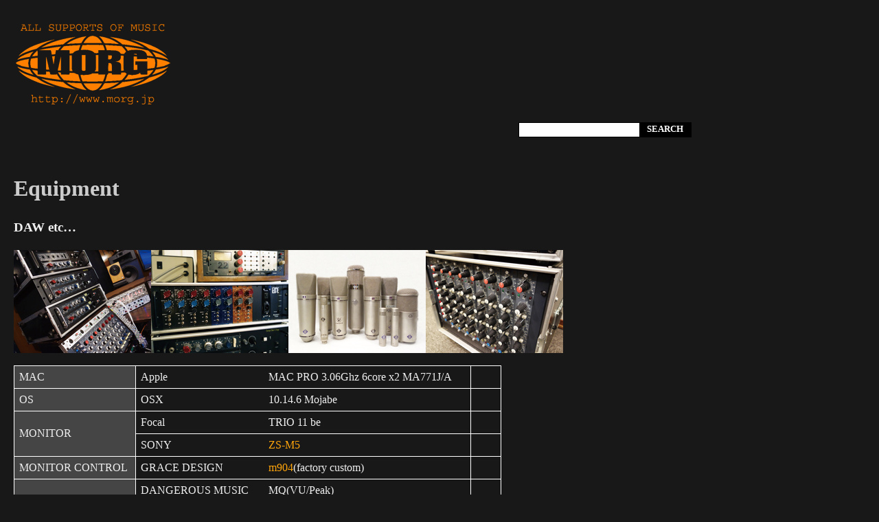

--- FILE ---
content_type: text/html; charset=UTF-8
request_url: http://morg.jp/equipment/550
body_size: 86528
content:

<!DOCTYPE html PUBLIC "-//W3C//DTD XHTML 1.0 Transitional//EN" "http://www.w3.org/TR/xhtml1/DTD/xhtml1-transitional.dtd">
<html xmlns="http://www.w3.org/1999/xhtml" lang="ja">

<head profile="http://gmpg.org/xfn/11">
<meta name="keywords" content="MORG,モーグ,関西,レコーディングスタジオ,マスタリング,ミックス,録音スタジオ,recording,studio,Protools,">
<meta name="description" content="関西で異色を放つクリエイター組織、レコーディングスタジオ。
古今東西の名機を保有し、最高のコンディションにキープ。
OLD NEVEの保有数は全国でも有数、マイクに関しては主要なマイクが
勢ぞろいしており、その光景は圧巻です。
マスタリング機器も専用スタジオ同等の機材を使用しているのが特徴です。
64chの大規模ライブ収録にも対応できるシステムも保有。
現役でメジャー案件、レーベルとの取引が多く、
有名エンジニア、アーティストも出入りしているため
業界最新の技術、情報交換の場としても機能しています。
多くの機材の所有、売買の経験があるため機材売買に関する相談も
多く寄せられ、そのネットワークには定評があります。
関西に足りないものを提供し、アーティストが才能を磨ける環境を目指します。">
<meta http-equiv="Content-Type" content="text/html; charset=UTF-8" />
<title>

Equipment   | MORG</title>

<link rel="stylesheet" href="http://morg.jp/wp/wp-content/themes/tabula-rosa/style.css" type="text/css" media="screen" />
<link rel="pingback" href="http://morg.jp/wp/xmlrpc.php" />


<!-- All in One SEO Pack 2.4.2 by Michael Torbert of Semper Fi Web Design[-1,-1] -->
<link rel='prev' href='http://morg.jp/equipment/549' />

<link rel="canonical" href="http://morg.jp/equipment/550" />
			<script type="text/javascript" >
				window.ga=window.ga||function(){(ga.q=ga.q||[]).push(arguments)};ga.l=+new Date;
				ga('create', 'UA-45411545-3', 'auto');
				// Plugins
				
				ga('send', 'pageview');
			</script>
			<script async src="https://www.google-analytics.com/analytics.js"></script>
			<!-- /all in one seo pack -->
<link rel='dns-prefetch' href='//cdnjs.cloudflare.com' />
<link rel='dns-prefetch' href='//s.w.org' />
<link rel="alternate" type="application/rss+xml" title="MORG &raquo; フィード" href="http://morg.jp/feed" />
<link rel="alternate" type="application/rss+xml" title="MORG &raquo; コメントフィード" href="http://morg.jp/comments/feed" />
<link rel="alternate" type="application/rss+xml" title="MORG &raquo; Equipment のコメントのフィード" href="http://morg.jp/equipment/feed" />
		<script type="text/javascript">
			window._wpemojiSettings = {"baseUrl":"https:\/\/s.w.org\/images\/core\/emoji\/2.3\/72x72\/","ext":".png","svgUrl":"https:\/\/s.w.org\/images\/core\/emoji\/2.3\/svg\/","svgExt":".svg","source":{"concatemoji":"http:\/\/morg.jp\/wp\/wp-includes\/js\/wp-emoji-release.min.js?ver=4.8.25"}};
			!function(t,a,e){var r,i,n,o=a.createElement("canvas"),l=o.getContext&&o.getContext("2d");function c(t){var e=a.createElement("script");e.src=t,e.defer=e.type="text/javascript",a.getElementsByTagName("head")[0].appendChild(e)}for(n=Array("flag","emoji4"),e.supports={everything:!0,everythingExceptFlag:!0},i=0;i<n.length;i++)e.supports[n[i]]=function(t){var e,a=String.fromCharCode;if(!l||!l.fillText)return!1;switch(l.clearRect(0,0,o.width,o.height),l.textBaseline="top",l.font="600 32px Arial",t){case"flag":return(l.fillText(a(55356,56826,55356,56819),0,0),e=o.toDataURL(),l.clearRect(0,0,o.width,o.height),l.fillText(a(55356,56826,8203,55356,56819),0,0),e===o.toDataURL())?!1:(l.clearRect(0,0,o.width,o.height),l.fillText(a(55356,57332,56128,56423,56128,56418,56128,56421,56128,56430,56128,56423,56128,56447),0,0),e=o.toDataURL(),l.clearRect(0,0,o.width,o.height),l.fillText(a(55356,57332,8203,56128,56423,8203,56128,56418,8203,56128,56421,8203,56128,56430,8203,56128,56423,8203,56128,56447),0,0),e!==o.toDataURL());case"emoji4":return l.fillText(a(55358,56794,8205,9794,65039),0,0),e=o.toDataURL(),l.clearRect(0,0,o.width,o.height),l.fillText(a(55358,56794,8203,9794,65039),0,0),e!==o.toDataURL()}return!1}(n[i]),e.supports.everything=e.supports.everything&&e.supports[n[i]],"flag"!==n[i]&&(e.supports.everythingExceptFlag=e.supports.everythingExceptFlag&&e.supports[n[i]]);e.supports.everythingExceptFlag=e.supports.everythingExceptFlag&&!e.supports.flag,e.DOMReady=!1,e.readyCallback=function(){e.DOMReady=!0},e.supports.everything||(r=function(){e.readyCallback()},a.addEventListener?(a.addEventListener("DOMContentLoaded",r,!1),t.addEventListener("load",r,!1)):(t.attachEvent("onload",r),a.attachEvent("onreadystatechange",function(){"complete"===a.readyState&&e.readyCallback()})),(r=e.source||{}).concatemoji?c(r.concatemoji):r.wpemoji&&r.twemoji&&(c(r.twemoji),c(r.wpemoji)))}(window,document,window._wpemojiSettings);
		</script>
		<style type="text/css">
img.wp-smiley,
img.emoji {
	display: inline !important;
	border: none !important;
	box-shadow: none !important;
	height: 1em !important;
	width: 1em !important;
	margin: 0 .07em !important;
	vertical-align: -0.1em !important;
	background: none !important;
	padding: 0 !important;
}
</style>
<link rel='stylesheet' id='fancybox_css-css'  href='http://morg.jp/wp/wp-content/themes/tabula-rosa/js/fancybox/jquery.fancybox-1.3.4.css?ver=4.8.25' type='text/css' media='screen' />
<link rel='stylesheet' id='contact-form-7-css'  href='http://morg.jp/wp/wp-content/plugins/contact-form-7/includes/css/styles.css?ver=4.9' type='text/css' media='all' />
<link rel='stylesheet' id='wp-pagenavi-css'  href='http://morg.jp/wp/wp-content/plugins/wp-pagenavi/pagenavi-css.css?ver=2.70' type='text/css' media='all' />
<script type='text/javascript' src='http://morg.jp/wp/wp-includes/js/jquery/jquery.js?ver=1.12.4'></script>
<script type='text/javascript' src='http://morg.jp/wp/wp-includes/js/jquery/jquery-migrate.min.js?ver=1.4.1'></script>
<script type='text/javascript' src='//cdnjs.cloudflare.com/ajax/libs/jquery-easing/1.4.1/jquery.easing.min.js?ver=4.8.25'></script>
<link rel='https://api.w.org/' href='http://morg.jp/wp-json/' />
<link rel="EditURI" type="application/rsd+xml" title="RSD" href="http://morg.jp/wp/xmlrpc.php?rsd" />
<link rel="wlwmanifest" type="application/wlwmanifest+xml" href="http://morg.jp/wp/wp-includes/wlwmanifest.xml" /> 
<meta name="generator" content="WordPress 4.8.25" />
<link rel='shortlink' href='http://morg.jp/?p=28' />
<link rel="alternate" type="application/json+oembed" href="http://morg.jp/wp-json/oembed/1.0/embed?url=http%3A%2F%2Fmorg.jp%2Fequipment" />
<link rel="alternate" type="text/xml+oembed" href="http://morg.jp/wp-json/oembed/1.0/embed?url=http%3A%2F%2Fmorg.jp%2Fequipment&#038;format=xml" />
		<link rel="stylesheet" type="text/css" href="http://morg.jp/wp/wp-content/plugins/nivo-slider-for-wordpress/css/nivoslider4wp.css" />
		<style>
		#slider{
			width:710px;
			height:219px;
			background:transparent url(http://morg.jp/wp/wp-content/plugins/nivo-slider-for-wordpress/css/images/loading.gif) no-repeat 50% 50%;
		}
		.nivo-caption {
			background:#000000;
			color:#ffffff;
		}
		</style>
			<script type="text/javascript" src="http://morg.jp/wp/wp-content/plugins/nivo-slider-for-wordpress/js/jquery.nivo.slider.pack.js"></script>
		<script type="text/javascript">
		var $nv4wp = jQuery.noConflict();
		$nv4wp(window).load(function() {
			$nv4wp('#slider').nivoSlider({
				effect:'fade',
				slices:15, // For slice animations
				boxCols: 4, // For box animations
				boxRows: 2, // For box animations
				animSpeed:500, // Slide transition speed
				pauseTime:3500, // How long each slide will show
				startSlide:0, // Set starting Slide (0 index)
				directionNav:true, //Next & Prev
				directionNavHide:true, //Only show on hover
				controlNav:true, // 1,2,3... navigation
				controlNavThumbs:false, // Use thumbnails for Control Nav
				controlNavThumbsFromRel:false, // Use image rel for thumbs
				controlNavThumbsSearch: '.jpg', // Replace this with...
				controlNavThumbsReplace: '_thumb.jpg', // ...this in thumb Image src
				keyboardNav:true, //Use left & right arrows
				pauseOnHover:true, //Stop animation while hovering
				manualAdvance:false, //Force manual transitions
				captionOpacity:0.8, //Universal caption opacity
				prevText: 'Prev', // Prev directionNav text
				nextText: 'Next', // Next directionNav text
				beforeChange: function(){}, // Triggers before a slide transition
				afterChange: function(){}, // Triggers after a slide transition
				slideshowEnd: function(){}, // Triggers after all slides have been shown
				lastSlide: function(){}, // Triggers when last slide is shown
				afterLoad: function(){} // Triggers when slider has loaded
			});
		});
		</script>
		
<script>
  (function(i,s,o,g,r,a,m){i['GoogleAnalyticsObject']=r;i[r]=i[r]||function(){
  (i[r].q=i[r].q||[]).push(arguments)},i[r].l=1*new Date();a=s.createElement(o),
  m=s.getElementsByTagName(o)[0];a.async=1;a.src=g;m.parentNode.insertBefore(a,m)
  })(window,document,'script','//www.google-analytics.com/analytics.js','ga');

  ga('create', 'UA-45411545-3', 'auto');
  ga('send', 'pageview');

</script>

</head>
<body class="page-template page-template-equipment page-template-equipment-php page page-id-28 paged-550 page-paged-550">
		
	<div id="header">
		<div id="header-wrapper">
		<h1 id="blog-title"><a href="http://morg.jp" title="Home"><img src="http://morg.jp/wp/wp-content/themes/tabula-rosa/images/250-.png" width="250" alt="MORG logo" /></a></h1> 
              
        <h2 id="blog-description"></h2>
        <div id="search-2" class="widget widget_search"><form method="get" id="searchform" action="http://morg.jp/">
<div><input type="text" value="" name="s" id="s" /><input type="submit" id="searchsubmit" value="Search" /></div>
</form>
</div>        	
       
	  </div>
		
	</div>

<div id="wrapper">
	<div id="left-col">
		<div id="menu" class="menu-%e3%83%a1%e3%83%8b%e3%83%a5%e3%83%bc-1-container"><ul id="menu-%e3%83%a1%e3%83%8b%e3%83%a5%e3%83%bc-1" class="menu"><li id="menu-item-40" class="menu-item menu-item-type-custom menu-item-object-custom menu-item-home menu-item-40"><a href="http://morg.jp/">ホーム</a></li>
<li id="menu-item-41" class="menu-item menu-item-type-post_type menu-item-object-page menu-item-41"><a href="http://morg.jp/about">About</a></li>
<li id="menu-item-48" class="menu-item menu-item-type-post_type menu-item-object-page menu-item-48"><a href="http://morg.jp/studio">Studio</a></li>
<li id="menu-item-44" class="menu-item menu-item-type-post_type menu-item-object-page current-menu-item page_item page-item-28 current_page_item menu-item-44"><a href="http://morg.jp/equipment">Equipment</a></li>
<li id="menu-item-46" class="menu-item menu-item-type-post_type menu-item-object-page menu-item-46"><a href="http://morg.jp/price">Price</a></li>
<li id="menu-item-47" class="menu-item menu-item-type-post_type menu-item-object-page menu-item-47"><a href="http://morg.jp/recording">Recording</a></li>
<li id="menu-item-45" class="menu-item menu-item-type-post_type menu-item-object-page menu-item-45"><a href="http://morg.jp/mastering">Mastering</a></li>
<li id="menu-item-43" class="menu-item menu-item-type-post_type menu-item-object-page menu-item-43"><a href="http://morg.jp/engineer">Engineer</a></li>
<li id="menu-item-49" class="menu-item menu-item-type-post_type menu-item-object-page menu-item-49"><a href="http://morg.jp/works">Works</a></li>
<li id="menu-item-1908" class="menu-item menu-item-type-post_type menu-item-object-page menu-item-1908"><a href="http://morg.jp/column">Column</a></li>
<li id="menu-item-1906" class="menu-item menu-item-type-custom menu-item-object-custom menu-item-1906"><a href="https://docs.google.com/forms/d/e/1FAIpQLSfLKONdJyFmqycyQPw9FFENi-aEf6TAYW7CrJaWX-tVdfpwsg/viewform?usp=header">Contact</a></li>
</ul></div>

		
	</div>

	<div id="right-col">
	<h1 class="posttitle">Equipment</h1>
     <h3>DAW etc…<br />
       <br />
 <img src="http://morg.jp/wp/wp-content/uploads/2015/02/equip02.jpg" width="800" height="150" longdesc="http://morg.jp/wp/wp-content/uploads/2015/02/equip02.jpg" /></h3>
    <table class="table-css" width="710" border="1"  cellpadding="7" cellspacing="0">
    <tr>
      <td width="161" class="td-css13">MAC</td>
      <td width="171" class="td-css11">Apple</td>
      <td width="284" class="td-css11">MAC PRO 3.06Ghz  6core x2 MA771J/A</td>
      <td width="28" class="td-css"></td>
    </tr>
    <tr>
      <td width="161" class="td-css13">OS</td>
      <td width="171" class="td-css11">OSX</td>
      <td width="284" class="td-css11">10.14.6 Mojabe</td>
      <td width="28" class="td-css"></td>
    </tr>
    <tr>
      <td rowspan="2" width="161" class="td-css13">MONITOR</td>
      
        <td width="171" class="td-css11">Focal</td>
      <td width="284" class="td-css11">TRIO 11 be</td>
      <td width="28" class="td-css"></td>
    </tr>
    <tr>
      
        <td width="171" class="td-css11">SONY</td>
      <td width="284" class="td-css11"><a href="http://morg.jp/equipment/zs-m5/">ZS-M5</a></td>
      <td width="28" class="td-css"></td>
    </tr>
    
    <tr>
      <td class="td-css13">MONITOR CONTROL</td>
      <td class="td-css11">GRACE DESIGN</td>
      <td class="td-css11"><a href="http://morg.jp/equipment/m904-factory-custom/">m904</a>(factory custom)</td>
      <td class="td-css"></td>
    </tr>
    <tr>
      <td rowspan="3" class="td-css13">METER</td>
      <td class="td-css11">DANGEROUS MUSIC</td>
      <td class="td-css11">MQ(VU/Peak)</td>
      <td class="td-css"></td>
    </tr>
    <tr>
      <td class="td-css11">A&amp;D</td>
      <td class="td-css11">AD-5184</td>
      <td class="td-css"></td>
    </tr>
    <tr>
      <td class="td-css11">LEADER</td>
      <td class="td-css11">5835,552bh</td>
      <td class="td-css"></td>
    </tr>
    <tr>
      <td class="td-css13">DAW</td>
      <td class="td-css11">AVID</td>
      <td class="td-css11"><a href="http://morg.jp/equipment/protools-hdx/">Protools HDX 2021.7</a></td>
      <td class="td-css"></td>
    </tr>
    <tr>
      <td class="td-css13">DSP</td>
      <td class="td-css11">UNIVERSAL AUDIO</td>
      <td class="td-css11">UAD-2 octo/quad</td>
      <td class="td-css"></td>
    </tr>
    <tr>
      <td width="161" class="td-css13">DAW CONTROLER</td>
      <td width="171" class="td-css11">AVID</td>
      <td width="284" class="td-css11"><a href="http://morg.jp/equipment/artist-control/">Artist control</a></td>
      <td width="28" class="td-css"></td>
    </tr>
    
    <tr>
      <td  rowspan="5" width="161" class="td-css13">AD/DA</td>
      <td width="171" rowspan="2" class="td-css11">Lavry Engineering</td>
      <td width="284" class="td-css11"><a href="http://morg.jp/equipment/gold-ad122-96-mk-Ⅱ/">GOLD AD122-96 MX</a></td>
      <td width="28" rowspan="2" class="td-css"></td>
    </tr>
    <tr>
      <td class="td-css11">GOLD AD122-96 MK3</td>
    </tr>
    
    <tr>
      <td width="171" class="td-css11">PRISM SOUND</td>
      <td width="284" class="td-css11"><a href="http://morg.jp/equipment/ada8xr/">ADA8-XR</a></td>
      <td width="28" class="td-css"></td>
    </tr>
    
    <tr>
      <td width="171" class="td-css11">Lynx</td>
      <td width="284" class="td-css11"><a href="http://morg.jp/equipment/aurora-16/">AURORA16 with LT-HD</a></td>
      <td width="28" class="td-css"></td>
    </tr>
    
    <tr>
      <td width="171" class="td-css11">AVID</td>
      <td width="284" class="td-css11">HD 8x8x8 I/o </td>
      <td width="28" class="td-css"></td>
    </tr>
<tr>
      <td colspan="4">2nd Floor System</td>
    </tr>
    
    <tr>
      <td width="161" class="td-css13">MAC</td>
      <td width="171" class="td-css11">Apple</td>
      <td width="284" class="td-css11">MAC PRO 3.06Ghz 6core x2 MA771J/A</td>
      <td width="28" class="td-css"></td>
    </tr>
 <tr>
      <td width="161" class="td-css13">OS</td>
      <td width="171" class="td-css11">OSX</td>
      <td width="284" class="td-css11">10.14.6 Mojabe</td>
      <td width="28" class="td-css"></td>
    </tr>
    <tr>
      <td width="161" class="td-css13">DAW</td>
      <td width="171" class="td-css11">AVID</td>
      <td width="284" class="td-css11"><a href="http://morg.jp/equipment/protools-hdx/">Protools HDX 2021.7</a></td>
      <td width="28" class="td-css"></td>
    </tr>
    <tr>
      <td width="161" rowspan="2" class="td-css13">I/o</td>
      <td width="171" rowspan="2" class="td-css11">AVID</td>
      <td width="284" class="td-css11">OMNI I/o</td>
      <td width="28" class="td-css"></td>
    </tr>
    
    <tr>
      <td width="284" class="td-css11">HD I/o 8x8x8</td>
      <td width="28" class="td-css"></td>
    </tr>
    <tr>
      <td width="161" class="td-css13">DSP</td>
      <td width="171" class="td-css11">UNIVERSAL AUDIO</td>
      <td width="284" class="td-css11">UAD-2 Satellite quad</td>
      <td width="28" class="td-css"></td>
    </tr>
    
    <tr>
      <td width="161" class="td-css13">DAW CONTROLER</td>
      <td width="171" class="td-css11">AVID</td>
      <td width="284" class="td-css11"><a href="http://morg.jp/equipment/artist-control/">Artist control</a></td>
      <td width="28" class="td-css"></td>
    </tr>
    
    <tr>
    <td rowspan="4" width="161" class="td-css13">MONITOR</td>
      <td width="171" class="td-css11">FOSTEX</td>
      <td width="284" class="td-css11">NF-1A SDM ver</td>
      <td width="28" class="td-css"></td>
    </tr>
    <!--<td rowspan="3" width="165" class="td-css13">MONITOR</td>-->
        <td width="171" class="td-css11">FOCAL</td>
      <td width="284" class="td-css11">SHAPE 65</td>
      <td width="28" class="td-css"></td>
    </tr>
    <!--<td rowspan="3" width="165" class="td-css13">MONITOR</td>-->
      <td width="171" class="td-css11">BOSE</td>
      <td width="284" class="td-css11">M3</td>
      <td width="28" class="td-css"></td>
    </tr>
    <!--<td rowspan="3" width="165" class="td-css13">MONITOR</td>-->
      <td width="171" class="td-css11">YAMAHA</td>
      <td width="284" class="td-css11">NS10M</td>
      <td width="28" class="td-css"></td>
    </tr>
      <tr>
        <td class="td-css13">MONITOR CONTROL</td>
        <td class="td-css11">GRACE DESIGN</td>
        <td class="td-css11"><p>m904</p></td>
        <td class="td-css"></td>
      </tr>
      <tr>
        <td width="161" rowspan="2" class="td-css13">METER</td>
        <td class="td-css11">SONY</td>
        <td class="td-css11">VU-200</td>
        <td class="td-css"></td>
      </tr>
      <tr>
    <td width="171" class="td-css11">LEADER</td>
      <td width="284" class="td-css11">5835,552C</td>
      <td width="28" class="td-css"></td>
    </tr>
    <!--<td rowspan="2" width="165" class="td-css13">MIXER</td>-->
      <tr>
        <td width="161" class="td-css13">MIXER</td>
        <td width="171" class="td-css11">ORIGINAL</td>
      <td width="284" class="td-css11"><a href="http://morg.jp/equipment/stives-31267-16ch-transformer-box">St,Ives 31267 16ch Transformer BOX</a></td>
      <td width="28" class="td-css"></td>
    </tr>
      <tr>
        <td class="td-css13">POWER DISTRIBUTER</td>
        <td class="td-css11">VOLTAMPARE</td>
        <td class="td-css11">GPC-TQ</td>
        <td class="td-css"></td>
      </tr>
      <tr>
        <td colspan="4" class="td-css13">3rd Floor System</td>
      </tr>
      <tr>
        <td class="td-css13">MAC</td>
        <td class="td-css11">Apple</td>
        <td class="td-css11">MAC PRO 3.06Ghz 6core x2 MA771J/A</td>
        <td class="td-css"></td>
      </tr>
      <tr>
        <td class="td-css13">OS</td>
        <td class="td-css11">OSX</td>
        <td class="td-css11">10.14.6 Mojabe</td>
        <td class="td-css"></td>
      </tr>
      <tr>
        <td class="td-css13">DAW</td>
        <td class="td-css11">AVID</td>
        <td class="td-css11"><a href="http://morg.jp/equipment/protools-hdx/">Protools HDX 2021.7</a></td>
        <td class="td-css"></td>
      </tr>
      <tr>
        <td rowspan="2" class="td-css13">I/o</td>
        <td rowspan="2" class="td-css11">AVID</td>
        <td class="td-css11">HD I/o 8x8x8</td>
        <td rowspan="2" class="td-css"></td>
      </tr>
      <tr>
        <td class="td-css11">HD I/o 16x16 analog</td>
      </tr>
      <tr>
        <td class="td-css13">DSP</td>
        <td class="td-css11">UNIVERSAL AUDIO</td>
        <td class="td-css11">UAD-2 octo/quad</td> 
        <td class="td-css"></td>
      </tr>
      <tr>
        <td rowspan="3" class="td-css13">MONITOR</td>
        <td class="td-css11">Focal</td>
        <td class="td-css11">TWIN 11 be</td>
        <td class="td-css"></td>
      </tr>
      <tr>
        <td class="td-css11">SONY</td>
        <td class="td-css11">ZS-M5</td>
        <td class="td-css"></td>
      </tr>
      <tr>
        <td class="td-css11">BOSE</td>
        <td class="td-css11">M3</td>
        <td class="td-css"></td>
      </tr>
      <tr>
        <td class="td-css13">MONITOR CONTROL</td>
        <td class="td-css11">GRACE DESIGN</td>
        <td class="td-css11">m904</td>
        <td class="td-css"></td>
      </tr>
      <tr>
        <td width="161" rowspan="2" class="td-css13">METER</td>
        <td class="td-css11">DANGEROUS MUSIC</td>
        <td class="td-css11">MQ(VU/Peak)</td>
        <td class="td-css"></td>
      </tr>
        
      <td width="171" class="td-css11">LEADER</td>
      <td width="284" class="td-css11">5835,552C</td>
      <td width="28" class="td-css"></td>
    </tr>    <tr>
          <td class="td-css13">POWER DISTRIBUTER</td>
          <td class="td-css11">SHINANO</td>
          <td class="td-css11">GPC-1500</td>
          <td class="td-css"></td>
        </tr>
    
  </table>
<br />
<br />
    <br />
  
<h3>MIXER OUTBOARD<br />
  <br />
<img src="http://morg.jp/wp/wp-content/uploads/2015/02/equip01.jpg" width="800" height="150" longdesc="http://morg.jp/wp/wp-content/uploads/2015/02/equip01.jpg" /></h3>
  
  <table class="table-css" width="710" border="1"  cellpadding="7" cellspacing="0">
    
    <tr>
      <td width="165" rowspan="2" class="td-css13">MIXER</td>
      <td width="165" class="td-css11">Solid State Logic</td>
      <td class="td-css11"><a href="http://morg.jp/equipment/x-rack-16ch-mixer/">X-RACK 16CH MIXER</a> <br />
      w.G-series master bus comp module</td>
      <td class="td-css"></td>
    </tr>
    <tr>
      <td width="165" class="td-css11">NEVE</td>
    <td width="290" class="td-css11">5305 full discrete console (33115 x12)</td>
      <td width="40" class="td-css"></td>
    </tr>
    
    <tr>
    <td rowspan="2" width="165" class="td-css13">MASTER CLOCK</td>
      <td width="165" class="td-css11">Antelope</td>
      <td width="290" class="td-css11"><a href="http://morg.jp/equipment/trinity/">TRINITY</a> (atmic)</td>
      <td width="40" class="td-css"></td>
    </tr>
    
    <tr>
    <!--<td width="165" class="td-css13">MASTER CLOCK</td>-->
      <td width="165" class="td-css11">TASCAM</td>
      <td width="290" class="td-css11">CG-1800</td>
      <td width="40" class="td-css">2</td>
    </tr>
    
    <tr>
      <td rowspan="9" width="165" class="td-css13">MASTER EQ/COMP</td>
      <td width="165" rowspan="3" class="td-css11">AVALON DESIGN</td>
      <td class="td-css11"><a href="http://morg.jp/equipment/ad2077/">AD2077</a> F1/F4 0.5db step custom</td>
      <td class="td-css"></td>
    </tr>
    <tr>
    <td width="290" class="td-css11"><a href="http://morg.jp/archives/equipment/ad2055mod">AD2055 0.5db step MASTERING MOD</a></td>
      <td width="40" class="td-css">2</td>
    </tr>
    <tr>
      <td class="td-css11">VT747st</td>
      <td width="40" class="td-css">&nbsp;</td>
    </tr>
    
    <tr>
      <td width="165" class="td-css11">SIEMENS</td>
      <td class="td-css11"><a href="http://morg.jp/archives/equipment/siemenseqasd">Ela75-06b AmbienceSounddesign CUSTOM</a></td>
      <td class="td-css"></td>
    </tr>
    <tr>
    <!--<td rowspan="8" width="165" class="td-css13">MASTER EQ/COMP</td>-->
      <td width="165" class="td-css11">Elysia</td>
      <td width="290" class="td-css11"><a href="http://morg.jp/equipment/alpha-compressor/">alpha compressor</a></td>
      <td width="40" class="td-css"></td>
    </tr>
    <tr>
    <!--<td rowspan="8" width="165" class="td-css13">MASTER EQ/COMP</td>-->
      <td width="165" class="td-css11">MANLEY</td>
      <td width="290" class="td-css11"><a href="http://morg.jp/equipment/variable-mu-6368ver/">VARIABLE-mu 6368ver</a></td>
      <td width="40" class="td-css"></td>
    </tr>
    
    <tr>
    <!--<td rowspan="8" width="165" class="td-css13">MASTER EQ/COMP</td>-->
      <td width="165" class="td-css11">FAIRCHILD</td>
      <td width="290" class="td-css11"><a href="http://morg.jp/equipment/602/">MODEL 602</a><br />        
      (same tranformer as 670)</td>
      <td width="40" class="td-css"></td>
    </tr>
    
    <tr>
    <!--<td rowspan="8" width="165" class="td-css13">MASTER EQ/COMP</td>-->
      <td width="165" class="td-css11">Rupert Neve Design</td>
      <td width="290" class="td-css11"><a href="http://morg.jp/equipment/portico-ii-mas…buss-processor/">Portico Ⅱ Master Buss Processor</a></td>
      <td width="40" class="td-css">2</td>
    </tr>
    <tr>
      <td class="td-css11">UTA</td>
      <td width="290" class="td-css11"><a href="http://morg.jp/archives/equipment/unfairchild670-mⅡ">UnFairchild 670</a></td>
      <td width="40" class="td-css">&nbsp;</td>
    </tr>
    
     <tr>
    <td rowspan="2" width="165" class="td-css13">MASTER RECORDER</td>
      <td width="165" class="td-css11">STUDER</td>
      <td width="290" class="td-css11">A80 1/2 inch</td>
      <td width="40" class="td-css"></td>
    </tr>
    
    <tr>
    <!--<td rowspan="2" width="165" class="td-css13">MASTER RECORDER</td>-->
      <td width="165" class="td-css11">KORG</td>
      <td width="290" class="td-css11"><a href="http://morg.jp/equipment/mr-2000s/">MR-2000S</a></td>
      <td width="40" class="td-css"></td>
    </tr>
    
     <tr>
    <td width="165" class="td-css13">REVERB </td>
      <td width="165" class="td-css11">LEXICON</td>
      <td width="290" class="td-css11"><a href="http://morg.jp/equipment/pcm96/">PCM96</a></td>
      <td width="40" class="td-css"></td>
    </tr>
    <tr>
    <td rowspan="24" width="165" class="td-css13">MICPREAMP</td>
      <td width="165" class="td-css11">OLD NEVE </td>
      <td width="290" class="td-css11"><a href="http://morg.jp/archives/equipment/1073">1073</a></td>
      <td width="40" class="td-css">&nbsp;</td>
    </tr>
    
    <tr>
      <td class="td-css11">OLD NEVE</td>
      <td class="td-css11"><a href="http://morg.jp/equipment/neve-1081/">1081</a></td>
      <td class="td-css">2</td>
    </tr>
    <tr>
    <!--<td rowspan="19" width="165" class="td-css13">MICPREAMP</td>-->
      <td width="165" class="td-css11">OLD NEVE </td>
      <td width="290" class="td-css11"><a href="http://morg.jp/archives/equipment/1066">1066</a></td>
      <td width="40" class="td-css">2</td>
    </tr>
    
    <tr>
    <!--<td rowspan="19" width="165" class="td-css13">MICPREAMP</td>-->
      <td width="165" class="td-css11">OLD NEVE </td>
      <td width="290" class="td-css11"><a href="http://morg.jp/equipment/neve-1066/">1063</a><br />
        (no line input ver 1066 sound great!!!!) </td>
      <td width="40" class="td-css">2</td>
    </tr>
    
    <tr>
    <!--<td rowspan="19" width="165" class="td-css13">MICPREAMP</td>-->
      <td width="165" class="td-css11">SHEP/NEVE </td>
      <td width="290" class="td-css11"><a href="http://morg.jp/equipment/1073shep/">1073</a></td>
      <td width="40" class="td-css">4</td>
    </tr>
    
    <tr>
    <!--<td rowspan="19" width="165" class="td-css13">MICPREAMP</td>-->
      <td width="165" class="td-css11">OLD NEVE </td>
      <td width="290" class="td-css11"><a href="http://morg.jp/equipment/31102neve-1084/">31102(NEVE 1084) </a> </td>
      <td width="40" class="td-css">2</td>
    </tr>
    
    <tr>
    <!--<td rowspan="19" width="165" class="td-css13">MICPREAMP</td>-->
      <td width="165" class="td-css11">SHEP/NEVE</td>
      <td width="290" class="td-css11"><a href="http://morg.jp/archives/equipment/31105">31105</a><br />
      (NEVE 1081 NEVE B238/B512 ver) </td>
      <td width="40" class="td-css">8ch</td>
    </tr>
    
     <tr>
       <td class="td-css11">PAST</td>
       <td class="td-css11"><a href="http://morg.jp/equipment/past-31105-morg-edition/">31105</a> (NEVE module 1081MOD !!!!)</td>
       <td class="td-css">&nbsp;</td>
     </tr>
     <tr>
    <!--<td rowspan="19" width="165" class="td-css13">MICPREAMP</td>-->
      <td width="165" class="td-css11">ORIGINAL/NEVE</td>
      <td width="290" class="td-css11"><a href="http://morg.jp/equipment/shep-lionheart-mic-pre1081typeha">SHEP LIONHEART MIC PRE</a><br />
        (neve 1081HA +Dual Gain Contril) </td>
      <td width="40" class="td-css">8</td>
    </tr>
    
    <tr>
       <td class="td-css11">AMS NEVE</td>
       <td class="td-css11"><a href="http://morg.jp/archives/equipment/amsneve1073mod">1073</a>(Vintage marinair custom)</td>
       <td class="td-css"></td>
    </tr>
    <tr>
    <!--<td rowspan="19" width="165" class="td-css13">MICPREAMP</td>-->
      <td width="165" class="td-css11">VINTECH AUDIO</td>
      <td width="290" class="td-css11"><a href="http://morg.jp/equipment/model-473/">MODEL 473</a><br /> 
      (NEVE 1073 type pre Hi/Lo EQ)</td>
      <td width="40" class="td-css"></td>
    </tr>
    
    <tr>
      <td class="td-css11">Focusrite</td>
      <td class="td-css11"><a href="http://morg.jp/equipment/isa-215/">ISA 215</a></td>
      <td class="td-css"></td>
    </tr>
    <tr>
    <!--<td rowspan="19" width="165" class="td-css13">MICPREAMP</td>-->
      <td width="165" class="td-css11">MACKIE</td>
      <td width="290" class="td-css11">ONYX800R</td>
      <td width="40" class="td-css"></td>
    </tr>
    
    <tr>
    <!--<td rowspan="19" width="165" class="td-css13">MICPREAMP</td>-->
      <td width="165" class="td-css11">A-DESIGN</td>
      <td width="290" class="td-css11"><a href="http://morg.jp/equipment/p-1vpr-alliance/">P-1</a>(VPR Alliance)</td>
      <td width="40" class="td-css"></td>
    </tr>
    
    <tr>
    <!--<td rowspan="19" width="165" class="td-css13">MICPREAMP</td>-->
      <td width="165" class="td-css11">Focusrite</td>
      <td width="290" class="td-css11"><a href="http://morg.jp/equipment/isa116/">116</a>(4ch ISA110HA)</td>
      <td width="40" class="td-css"></td>
    </tr>
    
    <tr>
    <!--<td rowspan="19" width="165" class="td-css13">MICPREAMP</td>-->
      <td width="165" class="td-css11">Solid State Logic</td>
      <td width="290" class="td-css11"><a href="http://morg.jp/equipment/super-analogue-mic-pre/">Super analogue 4ch mic amp</a></td>
      <td width="40" class="td-css"></td>
    </tr>
    
    <tr>
      <td class="td-css11">N-Tosch</td>
      <td class="td-css11">N149</td>
      <td class="td-css"></td>
    </tr>
    <tr>
    <!--<td rowspan="19" width="165" class="td-css13">MICPREAMP</td>-->
      <td width="165" class="td-css11">TELEFUNKEN</td>
      <td width="290" class="td-css11"><a href="http://morg.jp/equipment/v7680-2/">V76/80</a><a href="http://morg.jp/equipment/v76s/"></a></td>
      <td width="40" class="td-css"></td>
    </tr>
    
    <tr>
    <!--<td rowspan="19" width="165" class="td-css13">MICPREAMP</td>-->
      <td width="165" class="td-css11">TELEFUNKEN</td>
      <td width="290" class="td-css11">V76/80 TAB STEREO</td>
      <td width="40" class="td-css">2</td>
    </tr>
    <tr>
      <td class="td-css11">TELEFUNKEN</td>
      <td width="290" class="td-css11"><a href="http://morg.jp/equipment/v76s/">V76S</a></td>
      <td width="40" class="td-css"></td>
    </tr>
    
    <tr>
    <!--<td rowspan="19" width="165" class="td-css13">MICPREAMP</td>-->
      <td width="165" class="td-css11">TELEFUNKEN</td>
      <td width="290" class="td-css11"><a href="http://morg.jp/equipment/v72/">V72</a></td>
      <td width="40" class="td-css">&nbsp;</td>
    </tr>
    
    <tr>
      <td class="td-css11">Fairchild</td>
      <td class="td-css11"><a href="http://morg.jp/equipment/662/">662</a></td>
      <td class="td-css"></td>
    </tr>
    <tr>
      <td class="td-css11">TUBE-TECH</td>
      <td class="td-css11">MP-1A</td>
      <td class="td-css"></td>
    </tr>
    <tr>
      <td class="td-css11">AMEK</td>
      <td class="td-css11"><a href="http://morg.jp/equipment/9098dma/">9098 DMA</a></td>
      <td class="td-css"></td>
    </tr>
    <tr>
      <td width="165" rowspan="3" class="td-css13">CHANNEL STRIP</td>
      <td class="td-css11">Solid State Logic</td>
      <td class="td-css11"><a href="http://morg.jp/equipment/x-logic-super-analogue-channel/">Super Analogue Channnel</a></td>
      <td class="td-css">2</td>
    </tr>
    <tr>
      <td class="td-css11">Solid State Logic</td>
      <td class="td-css11"><a href="http://morg.jp/equipment/ssl-4000g-channnel/">SSL 4000G Channel Strip</a></td>
      <td class="td-css"></td>
    </tr>
    <tr>
      <td width="165" class="td-css11">AVALON DESIGN</td>
      <td width="290" class="td-css11"><a href="http://morg.jp/equipment/vt737sp/">VT737sp</a></td>
      <td width="40" class="td-css"></td>
    </tr>
    
    <tr>
      <td rowspan="15" width="165" class="td-css13">COMP/LIMIT</td>
      <td class="td-css11">Retro Instruments</td>
      <td class="td-css11"><a href="http://morg.jp/equipment/retro-176/">176</a></td>
      <td class="td-css">3</td>
    </tr>
    <tr>
    <td width="165" class="td-css11">UREI</td>
      <td width="290" class="td-css11"><a href="http://morg.jp/equipment/1176-black-vintage-rev-e/">1176</a> BLACK VINTAGE rev.E</td>
      <td width="40" class="td-css"></td>
    </tr>
    
    <tr>
   <!-- <td rowspan="9" width="165" class="td-css13">COMPRESSOR</td>-->
      <td width="165" class="td-css11">UREI</td>
      <td width="290" class="td-css11"><a href="http://morg.jp/equipment/1176-silver-rev-h/">1176</a> SILVER VINTAGE rev.H</td>
      <td width="40" class="td-css">2</td>
    </tr>
    
   
    
    <tr>
      <td class="td-css11">UREI</td>
      <td class="td-css11">1178</td>
      <td class="td-css"></td>
    </tr>
    <tr>
    <!--<td rowspan="9" width="165" class="td-css13">COMPRESSOR</td>-->
      <td width="165" class="td-css11">UREI</td>
      <td width="290" class="td-css11"><a href="http://morg.jp/equipment/la-2a/">LA-2A</a></td>
      <td width="40" class="td-css"></td>
    </tr>
    
    <tr>
    <!--<td rowspan="9" width="165" class="td-css13">COMPRESSOR</td>-->
      <td width="165" class="td-css11">UREI</td>
      <td width="290" class="td-css11"><a href="http://morg.jp/equipment/la-3a/">LA-3A</a></td>
      <td width="40" class="td-css"></td>
    </tr>
    
    <tr>
      <td class="td-css11">UREI</td>
      <td class="td-css11">LA-22</td>
      <td class="td-css"></td>
    </tr>
    <tr>
    <!--<td rowspan="9" width="165" class="td-css13">COMPRESSOR</td>-->
      <td width="165" class="td-css11">UNIVERSAL AUDIO</td>
      <td width="290" class="td-css11"><a href="http://morg.jp/equipment/1176ae/">1176AE</a></td>
      <td width="40" class="td-css"></td>
    </tr>
    
    <tr>
      <td class="td-css11">ORIGINAL</td>
      <td class="td-css11"><a href="http://morg.jp/equipment/1176-morg-edition/">1176ME BLUE LINE</a><br />
        (in&amp;out transformer selectable !!!!)</td>
      <td class="td-css"></td>
    </tr>
    <tr>
    <!--<td rowspan="9" width="165" class="td-css13">COMPRESSOR</td>-->
      <td width="165" class="td-css11">Solid State Logic</td>
      <td width="290" class="td-css11">G-series master bus comp module</td>
      <td width="40" class="td-css"></td>
    </tr>
    
    <tr>
    <!--<td rowspan="9" width="165" class="td-css13">COMPRESSOR</td>-->
      <td width="165" class="td-css11">Solid State Logic</td>
      <td width="290" class="td-css11"><a href="http://morg.jp/equipment/fx-g384/">FX-G384</a> (4000G master compressor) </td>
      <td width="40" class="td-css"></td>
    </tr>
    
    <tr>
    <!--<td rowspan="9" width="165" class="td-css13">COMPRESSOR</td>-->
      <td width="165" rowspan="3" class="td-css11">NEVE</td>
      <td width="290" class="td-css11"><a href="http://morg.jp/equipment/33609/">33609/A</a></td>
      <td width="40" rowspan="3" class="td-css"></td>
    </tr>
    <tr>
      <td class="td-css11"><a href="http://morg.jp/archives/equipment/33609j">33609J</a></td>
    </tr>
    <tr>
      <td class="td-css11"><a href="http://morg.jp/archives/equipment/33609c">33609C</a></td>
    </tr>
    
    <tr>
      <td class="td-css11">Chandler Limited</td>
      <td class="td-css11"><a href="http://morg.jp/equipment/tg-1/">TG-1 STEPGAIN MOD</a></td>
      <td class="td-css"></td>
    </tr>
    <tr>
    <td rowspan="5" width="165" class="td-css13">EQ</td>
    <!--<td rowspan="9" width="165" class="td-css13">EQ</td>-->
      <td width="165" class="td-css11">API</td>
      <td width="290" class="td-css11"><a href="http://morg.jp/equipment/550/">550</a> vintage (original 2520x2)</td>
      <td width="40" class="td-css"></td>
    </tr>
    
    <tr>
    <!--<td rowspan="9" width="165" class="td-css13">EQ</td>-->
      <td width="165" class="td-css11">API</td>
      <td width="290" class="td-css11"><a href="http://morg.jp/equipment/560/">560</a> vintage(pair)</td>
      <td width="40" class="td-css"></td>
    </tr>
    
    <tr>
    <!--<td rowspan="9" width="165" class="td-css13">EQ</td>-->
      <td width="165" class="td-css11">TUBE-TECH</td>
      <td width="290" class="td-css11"><a href="http://morg.jp/equipment/pe-1a/">PE-1A</a><br />
        (PULTEC EQP-1A perfect copy)</td>
      <td width="40" class="td-css">2</td>
    </tr>
    
    <tr>
      <td class="td-css11">Chandler Limited</td>
      <td class="td-css11"><a href="http://morg.jp/equipment/little-devil-eq/">Little Devil EQ</a></td>
      <td class="td-css"></td>
    </tr>
    <tr>
    <!--<td rowspan="9" width="165" class="td-css13">EQ</td>-->
      <td width="165" class="td-css11">PULTEC</td>
      <td width="290" class="td-css11"><a href="http://morg.jp/equipment/eqp-1a3/">EQP-1A3</a> (vintage pair)</td>
      <td width="40" class="td-css">2</td>
    </tr>
    <tr>
    <td rowspan="6" width="165" class="td-css13">DI</td>
      <td width="165" class="td-css11">AVALON DESIGN</td>
      <td width="290" class="td-css11">U5</td>
      <td width="40" class="td-css"></td>
    </tr>
    
     <tr>
    <!--<td rowspan="3" width="165" class="td-css13">DI</td>-->
      <td width="165" rowspan="2" class="td-css11">MANLEY</td>
      <td width="290" class="td-css11"><a href="http://morg.jp/equipment/mono-tube-di/">MONO TUBE DI</a></td>
      <td width="40" class="td-css"></td>
    </tr>
    
    <tr>
       <td class="td-css11"><a href="http://morg.jp/archives/equipment/manley-durl-tube-di">DUAL TUBE DI</a></td>
       <td class="td-css">&nbsp;</td>
    </tr>
    <tr>
      <td class="td-css11">Millenia</td>
      <td class="td-css11">TD-1</td>
      <td class="td-css">&nbsp;</td>
    </tr>
    <tr>
      <td class="td-css11">TRIAL</td>
      <td class="td-css11"><a href="http://morg.jp/equipment/trial-pararec/">PARA REC</a></td>
      <td class="td-css">3</td>
    </tr>
    <tr>
    <!--<td rowspan="3" width="165" class="td-css13">DI</td>-->
      <td width="165" class="td-css11">COUNTRYMAN</td>
      <td width="290" class="td-css11">type85</td>
      <td width="40" class="td-css">3</td>
    </tr>
    
  </table>
  
  
<h3>MIC<br />
  <br />
<img src="http://morg.jp/wp/wp-content/uploads/2015/02/equip4.jpg" width="800" height="150" longdesc="http://morg.jp/wp/wp-content/uploads/2015/02/equip4.jpg" /></h3>
  
  <table class="table-css" width="710" border="1"  cellpadding="7" cellspacing="0">
  <tr>
    <td rowspan="11" width="165" class="td-css13">TUBE MIC</td>
      <td width="165" class="td-css11">NEUMANN </td>
      <td width="290" class="td-css11"><a href="http://morg.jp/equipment/u67/">U67</a> (Vintage)</td>
      <td width="40" class="td-css"></td>
    </tr>
    
    <tr>
    <!--<td rowspan="3" width="165" class="td-css13">TUBE MIC</td>-->
      <td width="165" class="td-css11">NEUMANN </td>
      <td width="290" class="td-css11"><a href="http://morg.jp/equipment/u67s-reissue/">U67s</a> (reissue)</td>
      <td width="40" class="td-css"></td>
    </tr>
    
    <tr>
      <td class="td-css11">NEUMANN</td>
      <td class="td-css11"><a href="http://morg.jp/equipment/m149-jubilee/">M149 Jubilee</a> (PSU MOD)</td>
      <td class="td-css"></td>
    </tr>
    <tr>
    <!--<td rowspan="3" width="165" class="td-css13">TUBE MIC</td>-->
      <td width="165" class="td-css11">TELEFUNKEN</td>
      <td width="290" class="td-css11"><a href="http://morg.jp/equipment/u47/">U47</a> (tube VF14K)<br />
        selectable head x3</td>
      <td width="40" class="td-css"></td>
    </tr>
    
    <tr>
    <!--<td rowspan="3" width="165" class="td-css13">TUBE MIC</td>-->
      <td width="165" class="td-css11">TONEFLAKE</td>
      <td width="290" class="td-css11"><a href="http://morg.jp/equipment/t47/">T47</a> (tube EF14) </td>
      <td width="40" class="td-css"></td>
    </tr>
    
    <tr>
    <!--<td rowspan="3" width="165" class="td-css13">TUBE MIC</td>-->
      <td width="165" class="td-css11">SOUNDELUX</td>
      <td width="290" class="td-css11"><a href="http://morg.jp/equipment/u99b/">U99B</a> (U67 emulate+ NOS EF806s) </td>
      <td width="40" class="td-css"></td>
    </tr>
    
    <tr>
    <!--<td rowspan="3" width="165" class="td-css13">TUBE MIC</td>-->
      <td width="165" class="td-css11">Violet Design</td>
      <td width="290" class="td-css11"><a href="http://morg.jp/equipment/flamingo-standard/">The Flamingo Standard</a></td>
      <td width="40" class="td-css">&nbsp;</td>
    </tr>
    
    <tr>
    <!--<td rowspan="3" width="165" class="td-css13">TUBE MIC</td>-->
      <td width="165" class="td-css11">AKG</td>
      <td width="290" class="td-css11"><a href="http://morg.jp/equipment/the-tube/">THE TUBE original N12 PSU</a></td>
      <td width="40" class="td-css"></td>
    </tr>
    
    <tr>
      <td class="td-css11">AKG</td>
      <td class="td-css11"><a href="http://morg.jp/equipment/c12a/">C12A</a> (vintage Brass CK12)</td>
      <td class="td-css"></td>
    </tr>
    <tr>
    <!--<td rowspan="3" width="165" class="td-css13">TUBE MIC</td>-->
      <td width="165" class="td-css11">AKG</td>
      <td width="290" class="td-css11"><a href="http://morg.jp/equipment/c28/">C-28</a> (vintage)(with B7)</td>
      <td width="40" class="td-css"></td>
    </tr>
    
    <tr>
    <!--<td rowspan="3" width="165" class="td-css13">TUBE MIC</td>-->
      <td width="165" class="td-css11">SONY</td>
      <td width="290" class="td-css11"><a href="http://morg.jp/equipment/c-800g/">C-800G</a> (not reissue) </td>
      <td width="40" class="td-css"></td>
    </tr>
    
    <tr>
    <td rowspan="26" width="165" class="td-css13">CONDENSER MIC</td>
      <td width="165" class="td-css11">NEUMANN </td>
      <td width="290" class="td-css11"><a href="http://morg.jp/equipment/u87/">U87 vintage (pair)</a></td>
      <td width="40" class="td-css">2</td>
    </tr>
    
    <tr>
    <!--<td rowspan="11" width="165" class="td-css13">CONDENSER MIC</td>-->
      <td width="165" class="td-css11">NEUMANN </td>
      <td width="290" class="td-css11">U87ai</td>
      <td width="40" class="td-css"></td>
    </tr>
    
    <tr>
    <!--<td rowspan="11" width="165" class="td-css13">CONDENSER MIC</td>-->
      <td width="165" class="td-css11">NEUMANN </td>
      <td width="290" class="td-css11"><a href="http://morg.jp/equipment/u47fet/">U47fet</a></td>
      <td width="40" class="td-css"></td>
    </tr>
    
    <tr>
    <!--<td rowspan="11" width="165" class="td-css13">CONDENSER MIC</td>-->
      <td width="165" class="td-css11">NEUMANN </td>
      <td width="290" class="td-css11"><a href="http://morg.jp/equipment/km84i/">KM84i</a> (pair)</td>
      <td width="40" class="td-css">2</td>
    </tr>
    
     <tr>
       <td class="td-css11">NEUMANN</td>
       <td class="td-css11">TLM67</td>
       <td class="td-css">&nbsp;</td>
     </tr>
     <tr>
       <td class="td-css11">SOUNDELUX</td>
       <td class="td-css11"><a href="http://morg.jp/archives/equipment/soundelux-ifet7">iFET 7</a></td>
       <td class="td-css">&nbsp;</td>
     </tr>
     <tr>
       <td class="td-css11">3Dio</td>
       <td class="td-css11"><a href="http://morg.jp/archives/equipment/freespacepro2">Freespace pro2(Binaural DPA4060 inside)</a></td>
       <td class="td-css">&nbsp;</td>
     </tr>
     <tr>
       <td class="td-css11">Schoeps</td>
       <td class="td-css11"><a href="http://morg.jp/equipment/cmc-54u/">CMC-54U (2pair +1)</a></td>
       <td class="td-css">&nbsp;</td>
     </tr>
     <tr>
       <td class="td-css11">Schoeps</td>
       <td class="td-css11">CMC-64U(pair)</td>
       <td class="td-css">&nbsp;</td>
     </tr>
     <tr>
       <td class="td-css11">Schoeps</td>
       <td class="td-css11">BLM-3 w.Schoeps KC</td>
       <td class="td-css">2</td>
     </tr>
     <tr>
       <td class="td-css11">Violet Design</td>
       <td class="td-css11">The Amethyst Vintage</td>
       <td class="td-css">&nbsp;</td>
     </tr>
     <tr>
       <td class="td-css11">Violet Design</td>
       <td class="td-css11">The Grand Pearl</td>
       <td class="td-css">&nbsp;</td>
     </tr>
     <tr>
    <!--<td rowspan="11" width="165" class="td-css13">CONDENSER MIC</td>-->
      <td width="165" class="td-css11">AKG</td>
      <td width="290" class="td-css11">C451</td>
      <td width="40" class="td-css">2</td>
    </tr>
    
     <tr>
       <td class="td-css11">AKG</td>
       <td class="td-css11">C451-st</td>
       <td class="td-css">&nbsp;</td>
     </tr>
     <tr>
    <!--<td rowspan="11" width="165" class="td-css13">CONDENSER MIC</td>-->
      <td width="165" class="td-css11">AKG</td>
      <td width="290" class="td-css11">C414B-ULS</td>
      <td width="40" class="td-css">2</td>
    </tr>
    
    <tr>
    <!--<td rowspan="11" width="165" class="td-css13">CONDENSER MIC</td>-->
      <td width="165" class="td-css11">AKG</td>
      <td width="290" class="td-css11"><a href="http://morg.jp/archives/equipment/c414ebstereopair">C414EB (stereo pair)</a></td>
      <td width="40" class="td-css">2</td>
    </tr>
    
    <tr>
    <!--<td rowspan="11" width="165" class="td-css13">CONDENSER MIC</td>-->
      <td width="165" class="td-css11">AKG</td>
      <td width="290" class="td-css11"><a href="http://morg.jp/equipment/c414ebbrass-ck12/">C414EB</a> CK12 BRASS CAPSUL</td>
      <td width="40" class="td-css"></td>
    </tr>
    
    <tr>
    <!--<td rowspan="11" width="165" class="td-css13">CONDENSER MIC</td>-->
      <td width="165" class="td-css11">AUDIO TECHNICA</td>
      <td width="290" class="td-css11">AT4050</td>
      <td width="40" class="td-css"></td>
    </tr>
    
    <tr>
    <!--<td rowspan="11" width="165" class="td-css13">CONDENSER MIC</td>-->
      <td width="165" class="td-css11">AUDIO TECHNICA</td>
      <td width="290" class="td-css11">ATS400</td>
      <td width="40" class="td-css">2</td>
    </tr>
    
    <tr>
    <!--<td rowspan="11" width="165" class="td-css13">CONDENSER MIC</td>-->
      <td width="165" class="td-css11">BLUE</td>
      <td width="290" class="td-css11">B7</td>
      <td width="40" class="td-css"></td>
    </tr>
    
    <tr>
    <!--<td rowspan="11" width="165" class="td-css13">CONDENSER MIC</td>-->
      <td width="165" class="td-css11">EARTH WORKS</td>
      <td width="290" class="td-css11"><a href="http://morg.jp/equipment/dk50r/">DK50/R</a><br />(QTC50pair,SR30,Kickpad,etc) </td>
      <td width="40" class="td-css"></td>
    </tr>
    
    <tr>
    <!--<td rowspan="11" width="165" class="td-css13">CONDENSER MIC</td>-->
      <td width="165" class="td-css11">OKTAVA</td>
      <td width="290" class="td-css11">MK319(80th anniversary edition)</td>
      <td width="40" class="td-css"></td>
    </tr>
    
    <tr>
    <!--<td rowspan="11" width="165" class="td-css13">CONDENSER MIC</td>-->
      <td width="165" class="td-css11">SONY</td>
      <td width="290" class="td-css11">C-38</td>
      <td width="40" class="td-css"></td>
    </tr>
    
    <tr>
    <!--<td rowspan="11" width="165" class="td-css13">CONDENSER MIC</td>-->
      <td width="165" class="td-css11">RODE</td>
      <td width="290" class="td-css11">NT-2A</td>
      <td width="40" class="td-css"></td>
    </tr>
    
    <tr>
    <!--<td rowspan="11" width="165" class="td-css13">CONDENSER MIC</td>-->
      <td width="165" class="td-css11">RODE</td>
      <td width="290" class="td-css11">NT-2</td>
      <td width="40" class="td-css">8</td>
    </tr>
    
    <tr>
    <!--<td rowspan="11" width="165" class="td-css13">CONDENSER MIC</td>-->
      <td width="165" class="td-css11">CAD</td>
      <td width="290" class="td-css11">EquitekⅡ</td>
      <td width="40" class="td-css"></td>
    </tr>
    
    <tr>
    <td rowspan="24" width="165" class="td-css13">DYNAMIC MIC</td>
      <td width="165" class="td-css11">SHURE</td>
      <td width="290" class="td-css11">SM57 vintage</td>
      <td width="40" class="td-css">2</td>
    </tr>
    
    <tr>
     <!-- <td rowspan="11" width="165" class="td-css13">DYNAMIC MIC</td>-->
      <td width="165" class="td-css11">SHURE</td>
      <td width="290" class="td-css11">SM56 vintage </td>
      <td width="40" class="td-css">&nbsp;</td>
    </tr>
    
    <tr>
      <td class="td-css11">SHURE</td>
      <td class="td-css11">SM77 vintage </td>
      <td class="td-css">&nbsp;</td>
    </tr>
    <tr>
     <!-- <td rowspan="11" width="165" class="td-css13">DYNAMIC MIC</td>-->
      <td width="165" class="td-css11">SHURE</td>
      <td width="290" class="td-css11">SM-57</td>
      <td width="40" class="td-css">5</td>
    </tr>
    
    <tr>
     <!-- <td rowspan="11" width="165" class="td-css13">DYNAMIC MIC</td>-->
      <td width="165" class="td-css11">SHURE</td>
      <td width="290" class="td-css11">SM-58</td>
      <td width="40" class="td-css">5</td>
    </tr>
    
    <tr>
     <!-- <td rowspan="11" width="165" class="td-css13">DYNAMIC MIC</td>-->
      <td width="165" class="td-css11">SHURE</td>
      <td width="290" class="td-css11">BETA58</td>
      <td width="40" class="td-css">5</td>
    </tr>
    
    <tr>
   <!-- <td rowspan="11" width="165" class="td-css13">DYNAMIC MIC</td>-->
      <td width="165" class="td-css11">SHURE</td>
      <td width="290" class="td-css11">BETA56</td>
      <td width="40" class="td-css"></td>
    </tr>
    
    <tr>
   <!-- <td rowspan="11" width="165" class="td-css13">DYNAMIC MIC</td>-->
      <td width="165" class="td-css11">ELECTRO VOICE</td>
      <td width="290" class="td-css11">RE20</td>
      <td width="40" class="td-css">&nbsp;</td>
    </tr>
    
    <tr>
   <!-- <td rowspan="11" width="165" class="td-css13">DYNAMIC MIC</td>-->
      <td width="165" class="td-css11">AKG</td>
      <td width="290" class="td-css11">D112</td>
      <td width="40" class="td-css">2</td>
    </tr>
    
    <tr>
      <td class="td-css11">AKG</td>
      <td class="td-css11"><a href="http://morg.jp/equipment/d12/">D12</a></td>
      <td class="td-css">&nbsp;</td>
    </tr>
    <tr>
   <!-- <td rowspan="11" width="165" class="td-css13">DYNAMIC MIC</td>-->
      <td width="165" class="td-css11">AUDIO TECHNICA</td>
      <td width="290" class="td-css11">ATM25</td>
      <td width="40" class="td-css">5</td>
    </tr>
    
    <tr>
   <!-- <td rowspan="11" width="165" class="td-css13">DYNAMIC MIC</td>-->
      <td width="165" class="td-css11">AUDIO TECHNICA</td>
      <td width="290" class="td-css11">AE23</td>
      <td width="40" class="td-css"></td>
    </tr>
    
    <tr>
   <!-- <td rowspan="11" width="165" class="td-css13">DYNAMIC MIC</td>-->
      <td width="165" class="td-css11">YAMAHA</td>
      <td width="290" class="td-css11">SUBKICK</td>
      <td width="40" class="td-css"></td>
    </tr>
    
    <tr>
   <!-- <td rowspan="11" width="165" class="td-css13">DYNAMIC MIC</td>-->
      <td width="165" class="td-css11">UHER</td>
      <td width="290" class="td-css11">M539</td>
      <td width="40" class="td-css"></td>
    </tr>
    
    <tr>
   <!-- <td rowspan="11" width="165" class="td-css13">DYNAMIC MIC</td>-->
      <td width="165" class="td-css11">SENNHEISER</td>
      <td width="290" class="td-css11">MD421-U</td>
      <td width="40" class="td-css">8</td>
    </tr>
    
    <tr>
   <!-- <td rowspan="11" width="165" class="td-css13">DYNAMIC MIC</td>-->
      <td width="165" class="td-css11">SENNHEISER</td>
      <td width="290" class="td-css11">MD421 White</td>
      <td width="40" class="td-css">2</td>
    </tr>
    
    <tr>
      <td class="td-css11">SENNHEISER</td>
      <td class="td-css11">MD421 SE (GOLD MODEL)</td>
      <td class="td-css">3</td>
    </tr>
    <tr>
   <!-- <td rowspan="11" width="165" class="td-css13">DYNAMIC MIC</td>-->
      <td width="165" class="td-css11">SENNHEISER</td>
      <td width="290" class="td-css11">MD441</td>
      <td width="40" class="td-css"></td>
    </tr>
    
    <tr>
      <td class="td-css11">SENNHEISER</td>
      <td class="td-css11">BF509</td>
      <td class="td-css">2</td>
    </tr>
    <tr>
      <td class="td-css11">SENNHEISER</td>
      <td class="td-css11">MD409</td>
      <td class="td-css"></td>
    </tr>
    <tr>
   <!-- <td rowspan="11" width="165" class="td-css13">DYNAMIC MIC</td>-->
      <td width="165" class="td-css11">SENNHEISER</td>
      <td width="290" class="td-css11">E609 Silver</td>
      <td width="40" class="td-css"></td>
    </tr>
    
    <tr>
   <!-- <td rowspan="11" width="165" class="td-css13">DYNAMIC MIC</td>-->
      <td width="165" class="td-css11">SENNHEISER</td>
      <td width="290" class="td-css11">E606</td>
      <td width="40" class="td-css"></td>
    </tr>
    
    <tr>
   <!-- <td rowspan="11" width="165" class="td-css13">DYNAMIC MIC</td>-->
      <td width="165" class="td-css11">SENNHEISER</td>
      <td width="290" class="td-css11">E906</td>
      <td width="40" class="td-css"></td>
    </tr>
    
     <tr>
   <!-- <td rowspan="11" width="165" class="td-css13">DYNAMIC MIC</td>-->
      <td width="165" class="td-css11">SENNHEISER</td>
      <td width="290" class="td-css11">E609 Black</td>
      <td width="40" class="td-css">3</td>
    </tr>
    
    <tr>
   <td rowspan="11" width="165" class="td-css13">RIBBON MIC</td>
      <td width="165" class="td-css11">Crowley & Tripp</td>
      <td width="290" class="td-css11"><a href="http://morg.jp/equipment/el-diablo/">el Diablo</a>(Mercenary Edition)</td>
      <td width="40" class="td-css"></td>
    </tr>
    
    <tr>
  <!-- <td rowspan="11" width="165" class="td-css13">RIBBON MIC</td>-->
      <td width="165" class="td-css11">Crowley & Tripp</td>
      <td width="290" class="td-css11"><a href="http://morg.jp/equipment/soundstage-image/">soundstage image</a> (pair)</td>
      <td width="40" class="td-css">2</td>
    </tr>
    
    <tr>
  <!-- <td rowspan="11" width="165" class="td-css13">RIBBON MIC</td>-->
      <td width="165" class="td-css11">RCA</td>
      <td width="290" class="td-css11">44BX(AD1937 vintage)</td>
      <td width="40" class="td-css"></td>
    </tr>
    
    <tr>
  <!-- <td rowspan="11" width="165" class="td-css13">RIBBON MIC</td>-->
      <td width="165" class="td-css11">RCA</td>
      <td width="290" class="td-css11">RCA77DX</td>
      <td width="40" class="td-css"></td>
    </tr>
    
    <tr>
  <!-- <td rowspan="11" width="165" class="td-css13">RIBBON MIC</td>-->
      <td width="165" class="td-css11">Stellar</td>
      <td width="290" class="td-css11">RM-4</td>
      <td width="40" class="td-css"></td>
    </tr>
    
    <tr>
  <!-- <td rowspan="11" width="165" class="td-css13">RIBBON MIC</td>-->
      <td width="165" class="td-css11">SAL</td>
      <td width="290" class="td-css11">RIBONE(custom)</td>
      <td width="40" class="td-css"></td>
    </tr>
    
     </table>
     
     
<h3>PLUGIN (more plugins always increase or discontinue/AAX64/NO CRACK!)</h3>
       <table class="table-css" width="710" border="1"  cellpadding="7" cellspacing="0">
        <tr>
   <td rowspan="2" width="160" class="td-css13">WAVES</td>
      <td class="td-css">Mercury Bundle + SSL Ver.9 x4</td>
    </tr>
    
    <tr>
      <!--<td rowspan="7" width="160" class="td-css13">WAVES</td>-->
      <td class="td-css">Abbey Road Collection Ver.9 x4</td>
    </tr>
    <tr>
      <td rowspan="7" width="160" class="td-css13">AVID</td>
      <td class="td-css">Pultec Bundle</td>
    </tr>
    <tr>
  <!-- <td rowspan="6" width="160" class="td-css13">BOMB FACTORY</td>-->
      <td class="td-css">Slightly Rude Compressor</td>
    </tr>
    <tr>
  <!-- <td rowspan="6" width="160" class="td-css13">BOMB FACTORY</td>-->
      <td class="td-css">FAIRCHILD Bundle</td>
    </tr>
    <tr>
  <!-- <td rowspan="6" width="160" class="td-css13">BOMB FACTORY</td>-->
      <td class="td-css">Classic Comp Bundle</td>
    </tr>
    <tr>
  <!-- <td rowspan="6" width="160" class="td-css13">BOMB FACTORY</td>-->
      <td class="td-css">moogerfooger Bundle</td>
    </tr>
    <tr>
      <td class="td-css">REVIBE</td>
    </tr>
    <tr>
  <!-- <td rowspan="6" width="160" class="td-css13">BOMB FACTORY</td>-->
      <td class="td-css">Voice Bundle and more...</td>
    </tr>
    
    <tr>
  <td width="160" class="td-css13">Sound toys</td>
      <td class="td-css">Native Effects and more</td>
    </tr>
    <tr>
  <td width="160" class="td-css13">Crane Song</td>
      <td class="td-css">Phoenix Ⅱ</td>
    </tr>
    <tr>
  <td width="160" class="td-css13">EVENTIDE</td>
      <td class="td-css">H3000 Factory</td>
    </tr>
    <tr>
  <td width="160" class="td-css13">Line6</td>
      <td class="td-css">Echo Farm</td>
    </tr>
    <tr>
  <td width="160" class="td-css13">MDW</td>
      <td class="td-css">Hi-Res Parametric EQ V5 </td>
    </tr>
    
   <tr>
  <td rowspan="2" width="160" class="td-css13">Sonnox</td>
      <td class="td-css">Oxford Dynamics</td>
    </tr>
    <tr>
  <!--<td width="160" class="td-css13">Sonnox</td>-->
      <td class="td-css">Oxford Inflator</td>
    </tr>
    
     <tr>
  <td rowspan="2" width="160" class="td-css13">TC Electronics</td>
      <td class="td-css">Harmony4</td>
    </tr>
    <tr>
  <!--<td width="160" class="td-css13">Sonnox</td>-->
      <td class="td-css">MasterX3</td>
    </tr>
     <tr>
  <td width="160" class="td-css13">URS</td>
      <td class="td-css"> A-EQ Bundle</td>
    </tr>
    <tr>
  <td width="160" class="td-css13">NOMAD FACTORY</td>
      <td class="td-css">BLUE TUBE Bundle Ver.2</td>
    </tr>
     <tr>
    <td rowspan="7" width="160" class="td-css13">DIGIDESIGN</td>
      <td class="td-css">SMACK!</td>
    </tr>
    <tr>
    <!--<td rowspan="7" width="160" class="td-css13">DIGIDESIGN</td>-->
      <td class="td-css">Di-fi</td>
    </tr>
    <tr>
    <!--<td rowspan="7" width="160" class="td-css13">DIGIDESIGN</td>-->
      <td class="td-css">MAXIM</td>
    </tr>
    <tr>
    <!--<td rowspan="7" width="160" class="td-css13">DIGIDESIGN</td>-->
      <td class="td-css">DINR</td>
    </tr>
    <tr>
    <!--<td rowspan="7" width="160" class="td-css13">DIGIDESIGN</td>-->
      <td class="td-css">Eleven</td>
    </tr>
    <tr>
    <!--<td rowspan="7" width="160" class="td-css13">DIGIDESIGN</td>-->
      <td class="td-css">Impact</td>
    </tr>
    <tr>
    <!--<td rowspan="7" width="160" class="td-css13">DIGIDESIGN</td>-->
      <td class="td-css">Reel Tape Suite</td>
    </tr>
    
     <tr>
      <td rowspan="2" width="160" class="td-css13">Trillium Lane Labs</td>
      <td class="td-css">TL Drum Rehab</td>
    </tr>
    <tr>
      <!--<td rowspan="2" width="160" class="td-css13">Trillium Lane Labs</td>-->
      <td class="td-css">TL Utilities</td>
    </tr>
    <tr>
      <td rowspan="2" width="160" class="td-css13">Abbey Road </td>
      <td class="td-css">Brilliance Pack</td>
    </tr>
    <tr>
     <!-- <td rowspan="2" width="160" class="td-css13">Abbey Road </td>-->
      <td class="td-css">ChandlerLimited TG MasteringPack </td>
    </tr>
    <tr>
      <td rowspan="4" width="160" class="td-css13">Brainworx</td>
      <td class="td-css">bx_digital</td>
    </tr>
    <tr>
      <!--<td rowspan="4" width="160" class="td-css13">Brainworx</td>-->
      <td class="td-css">bx_boom!</td>
    </tr>
    <tr>
      <!--<td rowspan="4" width="160" class="td-css13">Brainworx</td>-->
      <td class="td-css">bx_control</td>
    </tr>
    <tr>
      <!--<td rowspan="4" width="160" class="td-css13">Brainworx</td>-->
      <td class="td-css">bx_hybrid</td>
    </tr>
     <tr>
      <td rowspan="2" width="160" class="td-css13">Eventide</td>
      <td class="td-css">Omnipressor</td>
    </tr>
    <tr>
     <!-- <td rowspan="2" width="160" class="td-css13">Eventide</td>-->
      <td class="td-css">Flux Epure II</td>
    </tr>
     <tr>
     <td width="160" class="td-css13">INA-GRM</td>
      <td class="td-css">GRM Tools Classic TDM Bundle</td>
    </tr>
    <tr>
     <td width="160" class="td-css13">Softube</td>
      <td class="td-css">Acoustic Feedback Deluxe</td>
    </tr>
    <tr>
     <td width="160" class="td-css13">TC Electronic</td>
      <td class="td-css">MD3 Stereo Mastering</td>
    </tr>
    <tr>
     <td rowspan="2" width="160" class="td-css13">URS</td>
      <td class="td-css">M series EQ Bundle </td>
    </tr>
    <tr>
     <!--<td rowspan="2" width="160" class="td-css13">URS</td>-->
      <td class="td-css">N4 Series</td>
    </tr>
    <tr>
     <td width="160" class="td-css13">McDSP</td>
      <td class="td-css">Emerald Pack V5 DSP</td>
    </tr>
    <tr>
     <td width="160" class="td-css13">Softube</td>
      <td class="td-css">FET Compressor</td>
    </tr>
    <tr>
     <td rowspan="2" width="160" class="td-css13">SPL</td>
      <td class="td-css">EQ Rangers Vol. 1</td>
    </tr>
     <tr>
     <!--<td rowspan="2" width="160" class="td-css13">SPL</td>-->
      <td class="td-css">Transient Designer</td>
    </tr>
     <tr>
     <td width="160" class="td-css13">Celemony Software</td>
      <td class="td-css">MELODYNE EDITOR /STUDIO4</td>
    </tr>
    <tr>
     <td rowspan="2" width="160" class="td-css13">ANTARES</td>
      <td class="td-css">Auto-tune 8</td>
    </tr>
    <tr>
     <!--<td width="160" class="td-css13">ANTARES</td>-->
      <td class="td-css">AVOX4</td>
    </tr>
    
    <tr>
     <td width="160" class="td-css13">AUDIOEASE</td>
      <td class="td-css">ALTIVERB 7</td>
    </tr>
    <tr>
     <td width="160" class="td-css13">Boz Digital Labs</td>
      <td class="td-css">+10db Bundle</td>
    </tr>
    <tr>
     <td width="160" class="td-css13">KUSH AUDIO</td>
      <td class="td-css">UBK-1</td>
    </tr>
    <tr>
     <td width="160" class="td-css13">izotope</td>
      <td class="td-css">OZONE 8 ADV / RX6 (Almost ALL)</td>
    </tr>
    <tr>
     <td width="160" class="td-css13">Slate Digital</td>
      <td class="td-css">VCC/VBC/VTM/Trigger</td>
    </tr>
    <tr>
      <td class="td-css13">UAD2</td>
      <td class="td-css">so many plugins...</td>
    </tr>
    <tr>
     <td width="160" class="td-css13">OTHER</td>
      <td class="td-css">so many plugins...</td>
    </tr>
       
        </table>
        
<h3>MUSIC INSTRUMENTS & AMPS & ACOUSTIC<br />
  <br />
<img src="http://morg.jp/wp/wp-content/uploads/2015/02/equip3.jpg" width="800" height="150" longdesc="http://morg.jp/wp/wp-content/uploads/2015/02/equip3.jpg" /></h3>
        <table class="table-css" width="710" border="1"  cellpadding="7" cellspacing="0">
            <tr>
            <td rowspan="13" width="165" class="td-css13">Durms & Percussions</td>
              <td width="165" rowspan="3" class="td-css11">SAKAE</td>
              <td width="290" class="td-css11">The Almighty Maple<br />
                BD22,tom12,13,16</td>
              <td width="40" class="td-css"></td>
            </tr>
            <tr>
              <td class="td-css11">Trilogy BD20,tom12,14 / BD22,tom12,16</td>
              <td rowspan="2" class="td-css"></td>
            </tr>
            <tr>
              <td class="td-css11">Celestial BD22,tom10,12,14,16</td>
            </tr>
            <tr>
            <!--<td rowspan="3" width="165" class="td-css13">Durms & Percussions</td>-->
              <td width="165" class="td-css11">Pearl</td>
              <td width="290" class="td-css11">MSX MASTERS RETRO SPEC<br />BD22,tom12,13,16,18</td>
              <td width="40" class="td-css"></td>
            </tr>
            <tr>
            <!--<td rowspan="3" width="165" class="td-css13">Durms & Percussions</td>-->
              <td width="165" class="td-css11">Kitano</td>
              <td width="290" class="td-css11">Stainless Drum Kit<br />BD22,tom 10,12,16 snare14</td>
              <td width="40" class="td-css"></td>
            </tr>
            <tr>
              <td class="td-css11">SYMBAL</td>
              <td class="td-css11">Paiste fomula 602, K Zildjian.SABIAN AA rock series etc...</td>
              <td class="td-css"></td>
            </tr>
            <tr>
              <td class="td-css11">Ludwig</td>
              <td class="td-css11">402(70's)</td>
              <td class="td-css"></td>
            </tr>
            <tr>
              <td class="td-css11">KITANO</td>
              <td class="td-css11">Stainless Snare with Titanium Double hoop</td>
              <td class="td-css"></td>
            </tr>
            <tr>
              <td rowspan="2" class="td-css11">Gretsch</td>
              <td class="td-css11">4160(60's)</td>
              <td class="td-css"></td>
            </tr>
            <tr>
              <td class="td-css11">4158(90's maple)</td>
              <td class="td-css"></td>
            </tr>
            <tr>
              <td class="td-css11">ACT</td>
              <td class="td-css11">30th anniversary Cajon</td>
              <td class="td-css"></td>
            </tr>
            <tr>
            <!--<td rowspan="3" width="165" class="td-css13">Durms & Percussions</td>-->
              <td width="165" class="td-css11">MEINL</td>
              <td width="290" class="td-css11">BONGO.CONGA,DJAMBE</td>
              <td width="40" rowspan="2" class="td-css"></td>
            </tr>
            <tr>
              <td width="165" class="td-css11">LP</td>
              <td class="td-css11">Timbales</td>
            </tr>
            
             <tr>
               <td width="165" class="td-css13">Keyboard</td>
               <td class="td-css11">Clavia</td>
               <td class="td-css11">Nord Stage EX88</td>
               <td class="td-css"></td>
             </tr>
            <tr>
              <td width="165" class="td-css13">PIANO</td>
            <!--<td rowspan="3" width="165" class="td-css13">Durms & Percussions</td>-->
              <td width="165" class="td-css11">YAMAHA</td>
              <td width="290" class="td-css11">MX101R</td>
              <td width="40" rowspan="2" class="td-css"></td>
            </tr>
            <tr>
              <td class="td-css13">ELECTRIC PIANO</td>
              <td width="165" class="td-css11">Wurlitzer</td>
              <td width="290" class="td-css11">200A</td>
            </tr>
            
             <tr>
            <td rowspan="29" width="165" class="td-css13">Guitar & Bass Amps</td>
              <td width="165" rowspan="4" class="td-css11"><p>FENDER</p></td>
              <td width="290" class="td-css11">1955 Tweed Deluxe Amp VINTAGE</td>
              <td width="40" class="td-css"></td>
            </tr>
            <tr>
            <!--<td rowspan="3" width="165" class="td-css13">Durms & Percussions</td>-->
              <td width="290" class="td-css11">TWIN REVERB white</td>
              <td width="40" rowspan="2" class="td-css"></td>
            </tr>
            <tr>
              <td class="td-css11">TWIN REVERB 1965 vintage</td>
            </tr>
            <tr>
            <!--<td rowspan="3" width="165" class="td-css13">Durms & Percussions</td>-->
              <td width="290" class="td-css11">Deville(custom kendrick speaker)</td>
              <td width="40" class="td-css"></td>
            </tr>
            
             <tr>
               <td rowspan="2" class="td-css11">MATCHLESS</td>
               <td class="td-css11">Tornado 115</td>
               <td class="td-css"></td>
             </tr>
             <tr>
               <td class="td-css11">Lightning 15 112</td>
               <td class="td-css"></td>
             </tr>
             <tr>
               <td rowspan="2" class="td-css11">NANCY</td>
               <td class="td-css11">NS-2 (VELVET 25)</td>
               <td class="td-css">2</td>
             </tr>
             <tr>
               <td class="td-css11">RED VELVET 25 JENSEN LIMITED (NS-2)</td>
               <td class="td-css"></td>
             </tr>
             <tr>
            <!--<td rowspan="3" width="165" class="td-css13">Durms & Percussions</td>-->
              <td width="165" rowspan="3" class="td-css11">Marshall</td>
              <td width="290" class="td-css11">JCM 2000 DSL</td>
              <td width="40" class="td-css"></td>
            </tr>
             <tr>
            <!--<td rowspan="3" width="165" class="td-css13">Durms & Percussions</td>-->
              <td width="290" class="td-css11">JCM 800 1960cabinet</td>
              <td width="40" class="td-css"></td>
            </tr>
            <tr>
               <td class="td-css11">JCM 900 SL-X</td>
               <td class="td-css"></td>
          </tr>
            <tr>
            <!--<td rowspan="3" width="165" class="td-css13">Durms & Percussions</td>-->
              <td width="165" class="td-css11">Friedman</td>
              <td width="290" class="td-css11">BE-100 (NEW OLD SW full Option)</td>
              <td width="40" rowspan="2" class="td-css"></td>
            </tr>
            <tr>
              <td class="td-css11">Roland</td>
              <td width="290" class="td-css11">JC-120</td>
            </tr>
            <tr>
            <!--<td rowspan="3" width="165" class="td-css13">Durms & Percussions</td>-->
              <td width="165" class="td-css11">VOX</td>
              <td width="290" class="td-css11">AC-30/6TB-X RED</td>
              <td width="40" class="td-css"></td>
            </tr>
            <tr>
            <!--<td rowspan="3" width="165" class="td-css13">Durms & Percussions</td>-->
              <td width="165" class="td-css11">MESA BOOGIE</td>
              <td width="290" class="td-css11">50CARIVER(COMBO)</td>
              <td width="40" class="td-css"></td>
            </tr>
            <tr>
            <!--<td rowspan="3" width="165" class="td-css13">Durms & Percussions</td>-->
              <td width="165" rowspan="4" class="td-css11">AMPEG</td>
              <td width="290" class="td-css11">B-15N portaflex fliptop 60's vintage</td>
              <td width="40" class="td-css">2</td>
            </tr>
            <tr>
              <td class="td-css11">SVT blue line vintage</td>
              <td class="td-css"></td>
            </tr>
            <tr>
            <!--<td rowspan="3" width="165" class="td-css13">Durms & Percussions</td>-->
              <td width="290" class="td-css11">J-12 60's</td>
              <td width="40" class="td-css"></td>
            </tr>
            <tr>
            <!--<td rowspan="3" width="165" class="td-css13">Durms & Percussions</td>-->
              <td width="290" class="td-css11">SVT-2Pro(Blue line)</td>
              <td width="40" class="td-css"></td>
            </tr>
            <tr>
              <td rowspan="3" class="td-css11">ORANGE</td>
              <td class="td-css11">OD120 COMBO 2x12 vintage 30</td>
              <td class="td-css"></td>
            </tr>
            <tr>
              <td class="td-css11">OD120 90's 3EQ HEAD</td>
              <td rowspan="2" class="td-css"></td>
            </tr>
            <tr>
              <td class="td-css11">PPC-412</td>
            </tr>
            <tr>
            <!--<td rowspan="3" width="165" class="td-css13">Durms & Percussions</td>-->
              <td width="165" class="td-css11">BASSON</td>
              <td width="290" class="td-css11">BA610B,B212,B112,B412,B412SL</td>
              <td width="40" class="td-css"></td>
            </tr>
            <tr>
              <td rowspan="2" class="td-css11">Bogner</td>
              <td class="td-css11">ECSTASY 101B</td>
              <td rowspan="2" class="td-css"></td>
            </tr>
            <tr>
              <td class="td-css11">ATMA 18</td>
            </tr>
            <tr>
            <!--<td rowspan="3" width="165" class="td-css13">Durms & Percussions</td>-->
              <td width="165" class="td-css11">Diezel</td>
              <td width="290" class="td-css11">Herbert</td>
              <td width="40" class="td-css"></td>
            </tr>
            <tr>
              <td class="td-css11">HIWATT</td>
              <td class="td-css11">SE4122 cabinet (FANE Speaker)</td>
              <td class="td-css">&nbsp;</td>
            </tr>
            <tr>
              <td class="td-css11">Positive Grid</td>
              <td class="td-css11">BIAS AMP</td>
              <td class="td-css">2</td>
            </tr>
            <tr>
            <!--<td rowspan="3" width="165" class="td-css13">Durms & Percussions</td>-->
              <td width="165" class="td-css11">KEMPER</td>
              <td width="290" class="td-css11">Profilling Amplifier</td>
              <td width="40" class="td-css">2</td>
            </tr>
            
             <tr>
               <td rowspan="21" width="165" class="td-css13">Acoustic & Electric Guitar</td>
               <td width="165" rowspan="7" class="td-css11">Gibson</td>
               <td class="td-css11"><a href="http://morg.jp/archives/equipment/lespaul1969paf">Les paul 1969 original PAF conversion</a><br />                 (WAVE RIDER's option)</td>
               <td class="td-css"></td>
             </tr>
             <tr>
               <td class="td-css11"><a href="http://morg.jp/equipment/j-50-64/">1964 J-50 VINTAGE!!!!</a>(WAVE RIDER's option)</td>
               <td class="td-css"></td>
             </tr>
             <tr>
            <td width="290" class="td-css11">custom shop B-25 60's reissue </td>
              <td width="40" class="td-css"></td>
            </tr>
            <tr>
            <!--<td rowspan="7" width="165" class="td-css13">Acoustic & Erectric Guitar</td>-->
              <td width="290" class="td-css11">Blues Hawk (with Bigsby)</td>
              <td width="40" class="td-css"></td>
            </tr>
            <tr>
            <!--<td rowspan="7" width="165" class="td-css13">Acoustic & Erectric Guitar</td>-->
              <td width="290" class="td-css11">SG special USA 3pickup model</td>
              <td width="40" class="td-css"></td>
            </tr>
            <tr>
              <td class="td-css11">SG-3 2008 LIMITED</td>
              <td class="td-css">&nbsp;</td>
            </tr>
            <tr>
              <td class="td-css11"><a href="http://morg.jp/equipment/es-335-cust-st-87/">1987 ES-335 custom st</a></td>
              <td class="td-css">&nbsp;</td>
            </tr>
            <tr>
              <td rowspan="3" class="td-css11">SLIP</td>
              <td class="td-css11"><a href="http://morg.jp/archives/equipment/strats">STRATCASTER MODEL inca silver</a></td>
              <td class="td-css">&nbsp;</td>
            </tr>
            <tr>
              <td class="td-css11">STRATCASTER MODEL CAR</td> 
              <td class="td-css">&nbsp;</td>
            </tr>
            <tr>
              <td class="td-css11">JAZZ BASS MODEL DACOTA RED</td>
              <td class="td-css">&nbsp;</td>
            </tr>
            <tr>
              <td class="td-css11">Addictone</td>
              <td class="td-css11">TL TYPE</td>
              <td class="td-css">&nbsp;</td>
            </tr>
            <tr>
              <td class="td-css11">Wood</td>
              <td class="td-css11">VIBE 4</td>
              <td class="td-css">&nbsp;</td>
            </tr>
            <tr>
              <td class="td-css11">Epiphone</td>
              <td class="td-css11">1964 Cortez (VINTAGE)</td>
              <td class="td-css">&nbsp;</td>
            </tr>
            <tr>
              <td class="td-css11">Godin</td>
              <td class="td-css11">Acousticaster</td>
              <td class="td-css">2</td>
            </tr>
            <tr>
            <!--<td rowspan="7" width="165" class="td-css13">Acoustic & Erectric Guitar</td>-->
              <td width="165" class="td-css11">MARTIN</td>
              <td width="290" class="td-css11">1979 HD-28</td>
              <td width="40" rowspan="2" class="td-css"></td>
            </tr>
            <tr>
              <td width="165" class="td-css11">ZEMAITIS</td>
              <td class="td-css11">S24DT</td>
            </tr>
             <tr>
               <td rowspan="2" class="td-css11">PRS</td>
               <td class="td-css11">2010 Custom 24 10top Roseneck Bonnie PINK</td>
               <td rowspan="2" class="td-css"></td>
             </tr>
             <tr>
               <td class="td-css11">1990 CE24</td>
             </tr>
             <tr>
               <td width="165" rowspan="3" class="td-css11">FENDER</td>
               <td class="td-css11"><a href="http://morg.jp/equipment/jazzmaster-62/" target="_blank">1962 JAZZ MASTER VINTAGE!!!!</a><br />
               (WAVE RIDER's option)</td>
               <td class="td-css"></td>
             </tr>
            <tr>
               <td class="td-css11">1965 JAGUAR (Dot No Bind)VINTAGE!!!!<br />
               (WAVE RIDER's option)</td>
               <td class="td-css"></td>
          </tr>
            <tr>
              <td class="td-css11">1997 Master Grade 61 Precision BASS</td>
              <td class="td-css"></td>
            </tr>
            <tr>
              <td width="165" rowspan="22" class="td-css13">Guitar &amp; Bass<br />
                Effector</td>
              <td rowspan="2" class="td-css11">JRAD</td>
              <td class="td-css11">Archer</td>
              <td class="td-css">2</td>
            </tr>
            <tr>
              <td class="td-css11">Archer ikon</td>
              <td class="td-css"></td>
            </tr>
            <tr>
              <td rowspan="4" class="td-css11">Landgraff</td>
              <td class="td-css11">MO-D distortion</td>
              <td class="td-css">2</td>
            </tr>
            <tr>
              <td class="td-css11">DINAMIC OVERDRIVE</td>
              <td class="td-css">&nbsp;</td>
            </tr>
            <tr>
              <td class="td-css11">Blues Box (serial #7!!!!)</td>
              <td class="td-css">2</td>
            </tr>
            <tr>
              <td class="td-css11">Clean Boost</td>
              <td class="td-css"></td>
            </tr>
            <tr>
              <td rowspan="2" class="td-css11">Electro-Harmonix</td>
              <td class="td-css11">BIG MUFF(SOVTEK)</td>
              <td class="td-css"></td>
            </tr>
            <tr>
              <td class="td-css11">Bass Microsynth</td>
              <td class="td-css"></td>
            </tr>
            <tr>
              <td rowspan="2" class="td-css11">MATCHLESS</td>
              <td class="td-css11">HOT BOX</td>
              <td rowspan="2" class="td-css"></td>
            </tr>
            <tr>
              <td class="td-css11">VIBRO BOX</td>
            </tr>
            <tr>
              <td class="td-css11">Limetone Audio</td>
              <td class="td-css11">irodori</td>
              <td class="td-css"></td>
            </tr>
            <tr>
              <td class="td-css11">ibanez</td>
              <td class="td-css11">TS-9 GUITAR TRIBE MOD</td>
              <td class="td-css"></td>
            </tr>
            <tr>
              <td class="td-css11">JHS Pedals</td>
              <td class="td-css11">Muffuletta</td>
              <td class="td-css"></td>
            </tr>
            <tr>
              <td class="td-css11">PROCO</td>
              <td class="td-css11">RAT</td>
              <td class="td-css"></td>
            </tr>
            <tr>
              <td class="td-css11">EMMA</td>
              <td class="td-css11">TransMORGrifier</td>
              <td class="td-css"></td>
            </tr>
            <tr>
              <td rowspan="2" class="td-css11">TECH21</td>
              <td class="td-css11">SansAmp</td>
              <td class="td-css"></td>
            </tr>
            <tr>
              <td class="td-css11">KILLER WAIL</td>
              <td class="td-css"></td>
            </tr>
            <tr>
              <td class="td-css11">Mr.Black</td>
              <td class="td-css11">GilaMondo</td>
              <td class="td-css"></td>
            </tr>
            <tr>
              <td class="td-css11">DOD</td>
              <td class="td-css11">OVERDRIVE PREAMP 250</td>
              <td class="td-css"></td>
            </tr>
            <tr>
              <td rowspan="2" class="td-css11">MXR</td>
              <td class="td-css11">DISTORTION Ⅱ</td>
              <td class="td-css"></td>
            </tr>
            <tr>
              <td class="td-css11">DISTORTION Ⅱ Black</td>
              <td class="td-css"></td>
            </tr>
            <tr>
              <!--<td rowspan="7" width="165" class="td-css13">Acoustic & Erectric Guitar</td>-->
              <td width="165" class="td-css11">GUYATONE</td>
              <td width="290" class="td-css11">STEVE SALAS WAH ROCKER</td>
              <td width="40" class="td-css"></td>
            </tr>
            
            
            
            
        </table>
        
<h3>MOBILE SYSTEM (MAX64ch)</h3>
         <table class="table-css" width="710" border="1"  cellpadding="7" cellspacing="0">
    <tr>
      <td width="165" class="td-css13">PC</td>
      <td width="165" class="td-css11">Mac</td>
      <td width="290" class="td-css11">MAC PRO 2x2.26Ghz QUAD MA535J/A OS10.7.3 memory24G</td>
      <td width="40" class="td-css"></td>
    </tr>
    <tr>
      <td width="165" class="td-css13">DAW</td>
      <td width="165" class="td-css11">AVID</td>
      <td width="290" class="td-css11">Protools HDnative 10.3 </td>
      <td width="40" class="td-css"></td>
    </tr>
    <tr>
      <td width="165" class="td-css13">I/o</td>
      <td width="165" class="td-css11">DIGIDESIGN</td>
      <td width="290" class="td-css11">96i I/o</td>
      <td width="40" class="td-css">5</td>
    </tr>
    <tr>
      <td width="165" class="td-css13">I/o</td>
      <td width="165" class="td-css11">DIGIDESIGN</td>
      <td width="290" class="td-css11">192 I/o</td>
      <td width="40" class="td-css"></td>
    </tr>
    <tr>
      <td width="165" class="td-css13">HA</td>
      <td width="165" class="td-css11">DIGIMAX</td>
      <td width="290" class="td-css11">FS 8CH MIC PREAMP</td>
      <td width="40" class="td-css">9</td>
    </tr>
    <tr>
      <td width="165" class="td-css13">HA</td>
      <td width="165" class="td-css11">DIGIMAX</td>
      <td width="290" class="td-css11"> D8 8CH MIC PREAMP</td>
      <td width="40" class="td-css"></td>
    </tr>
    <tr>
      <td width="165" class="td-css13">SPLITER</td>
      <td width="165" class="td-css11">ART</td>
      <td width="290" class="td-css11"> S8(8CH SPLITER) </td>
      <td width="40" class="td-css">7</td>
    </tr>
    <tr>
      <td width="165" class="td-css13">HEADPHONE MONITOR</td>
      <td width="165" class="td-css11">BEHRINGER</td>
      <td width="290" class="td-css11">HA4400</td>
      <td width="40" class="td-css"></td>
    </tr>
    <!--<tr>
      <td width="165" class="td-css13">REVERB</td>
      <td width="165" class="td-css11">ROLAND</td>
      <td width="290" class="td-css11">SRV-2000</td>
      <td width="40" class="td-css"></td>
    </tr>-->
    </table>
      
</div>

	<div id="footer">
		<p>&copy; 2015 MORG</p>
	</div>

<script type='text/javascript' src='http://morg.jp/wp/wp-content/themes/tabula-rosa/js/menuslide.js?ver=1.0'></script>
<script type='text/javascript' src='http://morg.jp/wp/wp-content/themes/tabula-rosa/js/togglewidgets.js?ver=1.0'></script>
<script type='text/javascript' src='http://morg.jp/wp/wp-content/themes/tabula-rosa/js/fancybox/jquery.fancybox-1.3.4.js?ver=1.3.4'></script>
<script type='text/javascript' src='http://morg.jp/wp/wp-content/themes/tabula-rosa/js/fancybox_settings.js?ver=1.0'></script>
<script type='text/javascript' src='http://morg.jp/wp/wp-includes/js/comment-reply.min.js?ver=4.8.25'></script>
<script type='text/javascript'>
/* <![CDATA[ */
var wpcf7 = {"apiSettings":{"root":"http:\/\/morg.jp\/wp-json\/contact-form-7\/v1","namespace":"contact-form-7\/v1"},"recaptcha":{"messages":{"empty":"\u3042\u306a\u305f\u304c\u30ed\u30dc\u30c3\u30c8\u3067\u306f\u306a\u3044\u3053\u3068\u3092\u8a3c\u660e\u3057\u3066\u304f\u3060\u3055\u3044\u3002"}}};
/* ]]> */
</script>
<script type='text/javascript' src='http://morg.jp/wp/wp-content/plugins/contact-form-7/includes/js/scripts.js?ver=4.9'></script>
<script type='text/javascript' src='http://morg.jp/wp/wp-includes/js/wp-embed.min.js?ver=4.8.25'></script>
			<script type="text/javascript">
				jQuery.noConflict();
				(function( $ ) {
					$(function() {
						// More code using $ as alias to jQuery
						$("area[href*=\\#],a[href*=\\#]:not([href=\\#]):not([href^='\\#tab']):not([href^='\\#quicktab']):not([href^='\\#pane'])").click(function() {
							if (location.pathname.replace(/^\//,'') == this.pathname.replace(/^\//,'') && location.hostname == this.hostname) {
								var target = $(this.hash);
								target = target.length ? target : $('[name=' + this.hash.slice(1) +']');
								if (target.length) {
								$('html,body').animate({
								scrollTop: target.offset().top - 20  
								},900 ,'easeInQuint');
								return false;
								}
							}
						});
					});
				})(jQuery);	
			</script>				
				</body>
</html>


--- FILE ---
content_type: text/css
request_url: http://morg.jp/wp/wp-content/themes/tabula-rosa/style.css
body_size: 15612
content:
/*
Theme Name: Tabula Rosa
Theme URI: http://leonewball.com/portfolio/tabula-rosa/

Description: Tabula Rosa is a black and white, minimal, 2 column theme, with a fixed menu and header. The theme includes several, jQuery powered features such as a sliding vertical sub-menu's and lightbox galleries. The theme also features: Vertical Hover Dropdown menu, menu sub items slide down when mouse hovers over them; Widgets slide open and close when clicked on; WordPress 3.1 post-formatting for all 9 supported types; breadcrumb navigation; Integrated Search Bar; SEO Formatted page titles; Customizable Menu & Widgetized Sidebar; and Lightbox Galleries.
Version: 1.0.6
Author: Leo Newball, Jr.
Author URI: http://leonewball.com/
Tags: black, white, fixed-width, threaded-comments, two-columns, custom-menu, left-sidebar, sticky-post, light

License:'Tabula Rosa' is copyright of Leo Newball, Jr. http://leonewball.com It is licensed under the GNU GPL version 2.0 or later.
License URI: http://www.gnu.org/licenses/gpl-2.0.html

*/

/* 

Color Scheme - colors, borders & their colors
------------

*/
.pick_img{
	float: left;
	margin-right: 6px;
	margin-bottom: 30px;	
}


#right-col li{
	margin-bottom: 5px;
	padding: 0px;
	margin-top: 0px;
	line-height: 25px;
}

#archives-2{
	width: 250px;
	
}
#recent-posts-2{
	width: 250px;
		
}



#search-2{
	margin-left: 745px;
	
}


.artname{
	text-align: right;
	border-bottom-width: 1px;
	border-bottom-style: solid;
	border-bottom-color: #333;
	width: 400px;
	margin-left: 250px;
}

.work_img{
	margin-right: 50px;
	width: 200px;
	float: left;
	margin-bottom: 70px;
}

.work_text{
	margin-bottom: 70px;
	
	
}

.text-2 p{
	width: 400px;
	word-break: break-word;
	overflow: auto;
	font-size: 0.8em;
}





.list-top{
	float: left;
	width: 350px;	
}



.step tr{
	
}
.step td{
	font-size: 0.8em;
	padding-left: 20px;
}
.step b{
	font-size: 1.2em;
	
}

.emapp{
	font-size: 0.8em;
	font-style: italic;
	color: #7B7B7B;
}
.studio_ta th{
	text-align: left;	
}
.studio_ta td{
	padding-right: 75px;
	padding-bottom: 35px;
	padding-left: 0px;
	font-size: 0.8em;
}

#equipment h1{
	color: #fff;
	margin: 0px;
	padding: 0px;
}

#equipment h2{
	margin: 0px;
	padding: 0px;
	text-align: right;
	border-bottom-width: 1px;
	border-bottom-style: solid;
	border-bottom-color: #999;
}

h1,h2,h3,h4,h5,h6,p{color: #EFEFEF;}

p{
	font-size: 0.9em;
}

/* �e�[�u���Ɋւ��� */
/*
 * �אڂ�������d�˂ĕ\��
 */
.table-css {
	border-collapse: collapse;
	
}



/*
 * �㕔�ƍ����̐��̂ݔ�\���B�����ƉE���͎c���Ă���
 */
.td-css11  { 
    border: 1px solid #FFF;
    border-right-style:none;
    border-left-style:none; 
}
.td-css13  {
	background-color: #454545;
	border: 1px solid #FFF;
}

/*
 * ���ׂĂ̐���\��
 */
.td-css    { border: 1px solid #FFF; }


#left-col {border-right: 1px solid #aeaeae;}

/* Text Colors */
.posttitle {
	color: #CCC;
}

.wp-caption {background-color: #FFFFFF;}

.wp-caption img {border: 1px solid #555;}

.wp-caption-text,
.gallery-caption
{color: #666666;}

blockquote {background: url('images/quote.png') top left no-repeat;}

/* Post Specific */

.sticky {
	border-top: 1px solid #cacaca;
	border-bottom: 5px solid #000;
	background-color: #f3f3f3;
}

.format-chat .entry {
	background-color: #eee;
}

/* Form Specific */
.error404 #right-col select {border: 1px solid #000; color: #FFF; background-color: black;}

#searchform {
	border: 1px solid #000;
	background-color: #fff;
}

/* Comment Specific */
#commentform label,
#commentform .required
{color: #a3a3a3;}

#comment-text,
#author,
#email,
#url,
#submit
{border: 1px solid #aeaeae; background-color: white;}

.comment-form-comment textarea {border: 1px solid #777;}

#comment-responses .comment {border: 1px solid #aeaeae; background-color: #f4f4f4;}

/* If you wish to have a different color, for each comment response follow these steps:
1. remove "background-color: #f4f4f4" from above
2. Uncomment this section
.depth-1 {background-color: #f0f0f0 !important;}

.depth-2 {background-color: #f4f4f4 !important; }

.depth-3 {background-color: #fafafa !important; }

.depth-4 {background-color: #fcfcfc !important; }

.depth-5 {background-color: #fefefe !important;}

*/
	
.bypostauthor {background-color: #B7DFEB !important;}

/* Links */

a {text-decoration: none;}

a img {border: none;}

#blog-title a {color: white;}

.breadcrumb a {color: inherit;}

#menu a,
.children a,
.sub-menu a
{
	color: #EFEFEF;
	text-decoration: none;
}

#menu a:hover {
	color: #FFB500;
}

#sidebar a:link,	#sidebar a:visited,
#right-col a:link,	#right-col a:visited,
#footer a:link,		#footer a:visited
{
	color: #FFA50C;
}

#sidebar a:hover, 	#sidebar a:active,
#right-col a:hover,	#right-col a:active,
#footer a:link, 	#footer a:active
{color: #FFB500;}

.widgettitle a {color: #EFEFEF !important;}

.posttitle a {
	color: #999 !important; /* Blah this is an ugly hack to fix IE issues*/
	text-decoration: none;
}

.entry a {font-style: italic; font-weight: bold;}

.more-link {display: block;}

.navigation a {
	font-style: italic;
	color: #FFB500 !important;
	font-size: 1.2em;
}

.post-pages-navigation a {
	border: 1px solid #a3a3a3;
	background-color: #f3f3f3;
	padding: 3px 8px;
	margin: 0 3px;
}

.post-edit-link {background-color: black; color: white !important;}

.comment-edit-link,
.comment-reply-link
{border: 1px solid #aeaeae; background-color: #fff;}

#wp-calendar a {
	font-weight: bold;
	color: #FFB500 !important;
}
	
#wp-calendar a:hover {text-decoration: underline;}

/*

Typography - font sizes, line hight, and font's: based on em
----------
Note:
Base font is set to 16px
Base font for entry is 14px

*/
body {
	font-size: 1em;
	font-family: "Palatino Linotype", "Book Antiqua", "Palatino", serif;
	background-color: #181818;
	color: #EFEFEF;
}

.entry,
.page_navigation, 
.commentlist, 
.comment_notice, 
.nocomments, 
.navigation, 
#commentform label, 
#commentform .required
{font-size: .875em; line-height: 1.285em;}

input,
textarea
{font-size: 1em; font-family: "Palatino Linotype", "Book Antiqua", "Palatino", serif;}

small, #footer
{font-size: .625em;}

blockquote {
	text-align: justify;
	padding: 18px 25px 5px 35px;
	margin: 0;
	font-style: italic;
}

code {font-family: Courier, monospace; font-weight: bold;}

pre {
	display: block;
	font-family: Courier, monospace;
	padding: 5px 10px 5px 10px;
	margin: 10px 0 10px 0;
	font-weight: bold;
	font-size: .9em;
}

.error {text-align: center;}

/* headers */

#blog-title {
	
}

#blog-description {
	font-size: .9em;
	margin: 0;
	padding: 0;
}

.entry h1,
.posttitle
{font-size: 2em; line-height: 1.5em} /* roughly 28px; */

.entry h2 {font-size: 1.857em; line-height: 1.5em} /* roughly 26px */
.error404 #right-col h2 {font-style: italic;}

.entry h3 {font-size: 1.714em; line-height: 1.5em} /* roughly 24px */
.widgettitle {
	font-size: 1em;
	padding: 0 0 5px 0;
	margin: 0;
	color: EFEFEF;
} /* 20px */

#comments-title,
#reply-title,
#trackbacks-title
{font-size: 1.142em; margin: 10px 0 0 0;}

.entry h4 {font-size: 1.429em; line-height: 1.5em} /* roughly 20px */

.entry h5 {font-size: 1.142em; line-height: 1.5em} /* roughly 16px */

.entry h6 {font-size: 1em; line-height: 1.5em} /* 14px */


/* Sidebar Items */

#left-col {text-align: right;}

.menu-item,
.page_item
{font-size: 1.5em;}

#menu ul.children,
#menu ul.sub-menu {
	list-style: none; 
	margin: 0; 
	padding: 2px 0;
	display: none;
	background-color: #FFF; 
}

.children li,
.sub-menu li 
{font-size: 14px;} /* Hate having to do this, but I don't want sub-menu's to degrade to a lesser font-size */

#menu .children .children,
#menu .sub-menu .sub-menu
{margin: 0;}

#sidebar ul li {font-size: .8em;}

/* Navigation */
.breadcrumb {
	font-size: .9em;
	font-style: italic;
	text-align: right;
	color: #7e7e7e;
	font-weight: normal;
}

.navigation {width: 550px; text-align: center;}

#comment-wrapper .navigation {text-align: left;}

.page-numbers {padding-left: 4px; padding-right: 4px;}

.navigation .prev {padding-left: 0;}

.navigation .next {padding-right: 0;}

.page-numbers.current {font-size: 1.25em;} /* Just chose a quarter size higher of the current font size - I got math lazy */

.post-pages-navigation {
	font-style: italic;
	font-size: 1.25em;
}

/* Post Elements */

.post-metadata {font-size: .714em; text-transform:lowercase;} /* 10px */

.pageSection,
.blogroll-title,
.more-link,
.meta-title,
.wp-caption-text,
{text-align: right;}

.gallery-caption {
	text-align: center;
	font-size: .857em; /* Roughtly 12px */
}

.post-author {font-size: .8em; font-style: italic;}

.underline {text-decoration: underline;}

/* Comment Elements */
#comment-trackbacks .commentlist {font-size: .9em;}

#comment-responses {border-right: 1px solid #aeaeae;}

.logged-in-as {
	font-style: italic;
	font-size: .9em;
}

.logged-in-as a {font-weight: bold;}

/* Form Elements */

#searchform {
	font-size: .8em;
	font-family: "Palatino Linotype", "Book Antiqua", "Palatino", serif;
}

.error404 select {
	font-size: .8em;
	font-family: "Palatino Linotype", "Book Antiqua", "Palatino", serif;
}
	
.error #searchform {font-size: 1.5em;}

/* Links */
.comment-edit-link,
.comment-reply-link
{font-size: .9em; text-transform: lowercase;}

.post-edit-link {font-size: 1.25em;	font-style: italic;}

/* Post Formats */
.format-chat .entry {font-family: "Courier", monospace;}

/*

Design & Position - Design and position 
-----------------

*/
body {margin: 0; padding: 0;}

#header{
	top: 25px; 
	right: 0;
	padding: 10px;
	/*position: fixed;*/
}

#wrapper {padding: 20px 0 0 0; margin: 0; width: 1000px;}

#left-col {
	/*position: fixed;*/
	float: left;
	padding: 0 10px 0 0; margin: 0;
	width: 250px; min-width: 250px;
	height: 75%; min-height: 600px;
}

#right-col {
	/*position: relative;*/
	/*left: 295px;*/
	min-height: 800px;
	padding-left: 295px;
}

#footer {
	text-align: center;
	width: 750px;
	clear: both;
	position: relative;
	left: 265px;
	padding: 5px 0 30px 0;
}


/* Specific Page Elements and Post Formats */

/* 
-- Attachment.php Pages
*/
.single-attachment #wrapper {margin: 0 auto;}

#right-col.attachment {left: 0;}

.attachment .entry {margin: 0 auto;	width: 600px;}

/*
-- Handling Fancybox loading of attachment pages
*/
#fancybox-content #header {display: none;}

#fancybox-content #wrapper {
	padding: 0;
	width: 600px;
	margin: 0 auto;
}

#fancybox-content #footer {display: none;}

#fancybox-content .navigation {display: none;}

/*
-- Header Elements
*/
.menu-item,
.page_item 
{
	margin: 8px 0 8px 0;
	text-align: right;
	list-style: none;
}

.breadcrumb {
	width: 400px;
	margin: 3px 0 5px 0;
	padding: 0;
}

.blogroll-title {margin: 0 0 4px 0;}

/* Content and Post Elements */

#right-col .post,
#right-col .page
{margin: 0 0 10px 5px; padding: 0 5px 15px 5px;}

.post-author {padding-bottom: 4px;}

.posttitle {margin: 0 0 2px 0; padding: 0 0 3px 0;}

.entry p {margin-bottom: 1em; padding: 0;}

.post-metadata {clear: both;}

.post-metadata p {padding: 0; margin: 0 0 3px 0;}

.nav-next,
.alignright,
img.alignright {
	padding: 4px;
	margin: 0 0 7px 7px;
	display: inline;
	float: right;
}

.nav-previous,
.alignleft,
img.alignleft {
	padding: 4px;
	margin: 0 7px 7px 0;
	display: inline;
	float: left;
}

.aligncenter,
img.aligncenter {
	display: block;
	margin-left: auto;
	margin-right: auto;
}

.wp-caption .aligncenter {margin-top: 10px;	margin-bottom: 10px;}

.gallery-caption {margin-top: 4px;}

.wp-caption img {padding: 5px;}

.gallery-thumb,
.wp-post-image 
{ /* To ensure it only appears on the front page */ float: left; margin: 0 15px 5px 0;}

#right-col img {height: auto; max-width: 100%;}

.post-pages-navigation {clear: both; text-align: center;}

/* WordPress/Blog Specific Elements */

.navigation {
	clear: both;
	display: block;
	margin: 0 0 5px 0; padding: 10px 0 10px 0;
	height: 15px;
	width: 100%;
}

.blogroll {margin: 0; padding: 0;}

.blogroll li {list-style: none; margin: 3px 0 3px 0;}

/* Comments */

/* Note: I became really lazy in trying to measure things here, so going to use % for the win! */

.comment-form-comment { 
	width: 50%;
	margin-right: 1%;
	padding-top: 2px; /* Done for alignment with input forms*/
}

.comment-form-author,
.comment-form-email,
.comment-form-url {
	width: 47%;
	float: right;
	clear: right;
}

.comment-form-comment textarea,
.comment-form-author input,
.comment-form-email input,
.comment-form-url input {
	display: block; /* This isn't needed for text area, but I don't feel like handling with redunant code.. */
	width: 100%; /* need to strech the element across the width of the comment container... and I'm being lazy */
} 

.form-submit {margin: 0; clear: both; display: block;}

.comment-form-author,
.comment-form-email,
.comment-form-url,
.comment-form-submit
{margin: 2px 0;}

.comment-author cite {display: block;}

.avatar {
	float: right;
	border: 1px solid #aeaeae;
	padding: 3px;
}

.vcard {position: relative;}

.comment-edit-link {
	position: absolute;
	top: 68px;
	right: 0;
	width: 29px;
	padding: 1px 2px 1px 7px;
}

.comment-reply-link {
	position: absolute;
	top: 43px;
	right: 0;
	padding: 1px 4px 1px 5px;
}

.comment-entry {padding-top: 5px; clear: both;}

#comment-reply,
#comment-wrapper
{clear: both;}

#comment-responses {
	float: left;
	width: 480px;
	margin: 0;
	padding: 0 10px 0 0;
}
	
#comment-trackbacks {margin: 0 0 0 500px; padding: 0;}

#comment-trackbacks .commentlist {margin: 0; padding: 0 0 0 20px;}

#comment-responses .commentlist {margin: 0; padding: 0;}

#comment-responses .comment {
	margin-top: 5px;
	margin-bottom: 5px;
	padding: 7px;
	list-style: none;
}

/* Sidebar Design */

.children, .sub-menu {margin: 0; padding: 0 0 0 15px;}

.widgettitle + ul,
.widgettitle + form,
.widgettitle + div 
{display: none;} /* Created so widgets could drop down on touch */

.plus {padding-right: 18px;	background: url('images/plus.png') right 40% no-repeat;}

.minus {padding-right: 18px; background: url('images/minus.png') right 40% no-repeat;}

#wp-calendar {
	margin-top:-100px;
	margin-left: 100px;
	float: right;
}

#sidebar {padding: 5px 0 0 5px; margin: 0;}

#sidebar div {margin: 0 0 15px 0; padding: 0 0 5px 0;}

#sidebar p, #sidebar select {margin: 8px 0 5px 0; padding: 0;}

#sidebar ul, #sidebar ol {margin: 5px 0 0 5px; padding: 0 0 5px 0;}

#sidebar ul ul, #sidebar ul ol {margin: 0 0 0 5px;}

ol li, #sidebar ol {list-style: decimal outside;} /* I don't quite know when numbered lists are used on the sidebar in WordPress, but incanse... */

#sidebar ul li {list-style: none;}

#sidebar ul li, #sidebar ol li {margin: 3px 3px 0 0; padding: 0 0 5px 0;}

/* Search Form - Used in both the header and sidebar */
#searchform {
	height: 20px;
	padding: 0;
	width: 250px;
	margin: 0;
		
}

#s {
	margin: 0;
	border: none;
	width: 169px;
	padding: 0 3px;
}

#searchsubmit {
	border: none;
	background-color: #000;
	color: #fff;
	margin: 0;
	padding: 0;
	text-transform: uppercase;
	font-weight: bold;
	width: 75px;
	height: 20px;
}



/*
--For the Search Error Pages If Nothing Is Found
*/
.error #searchform {
	margin-left: auto;
	margin-right: auto;
	height: 40px;
	width: 600px;	
}
	
.error #s {
	height: 40px;
	width: 444px;
}
	
.error #searchsubmit {
	height: 40px;
	width: 150px;
}

/* Page Specific */

.error404 select {
	height: 20px;
	padding: 0;
	margin: 0;
	width: 250px;
}
	
.post-edit-link {
	position: relative;
	top: 5px;
	padding: 4px 6px;
	float: right;
	width: 31px;
}

/* Line 688 - Almost Evil! */
/* Hide left menu column only - keep right content */
#left-col {
    display: none !important;
}

#right-col {
    width: 100% !important;
    margin-left: 0 !important;
    padding: 20px !important;
}


--- FILE ---
content_type: application/javascript
request_url: http://morg.jp/wp/wp-content/themes/tabula-rosa/js/menuslide.js?ver=1.0
body_size: 1046
content:
var $j = jQuery.noConflict();
function menuSlide() {
	// Handling Menu Children
	$j(document).ready(function(){

	$j("ul.children, ul.sub-menu").parent().addClass("dropdown"); //Adds a class to the elements that have a sub-menu

	$j("#menu li.dropdown").hover(function() { //When the mouse hovers over a main menu
			$j(this).addClass("subhover"); //Indicate that this item will be hover overed
		}, function(){	//On Hover Out
			$j(this).removeClass("subhover"); //On hover out, remove class "subhover"

		}).hover(function() {
			//Following events are applied to the sub-menu, children items (moving children up and down)
		$j(this).parent().find(".subhover ul.children, .subhover ul.sub-menu").slideDown('fast').show(); //Drop down the subnav when the mouse is over a specific element

		$j(this).parent().hover(function() {
		}, function(){
			$j(this).parent().find("ul.children, ul.sub-menu").slideUp('slow'); //When the mouse hovers out of the subnav, move it back up
		});

	});

});
}

$j(document).ready(function() {
	menuSlide();
});


--- FILE ---
content_type: text/plain
request_url: https://www.google-analytics.com/j/collect?v=1&_v=j102&a=1487370462&t=pageview&_s=1&dl=http%3A%2F%2Fmorg.jp%2Fequipment%2F550&ul=en-us%40posix&dt=Equipment%20%7C%20MORG&sr=1280x720&vp=1280x720&_u=IEBAAEABAAAAACAAI~&jid=792873204&gjid=1369665612&cid=843582730.1769027320&tid=UA-45411545-3&_gid=94757183.1769027320&_r=1&_slc=1&z=1911803870
body_size: -447
content:
2,cG-BLJQMEFKYD